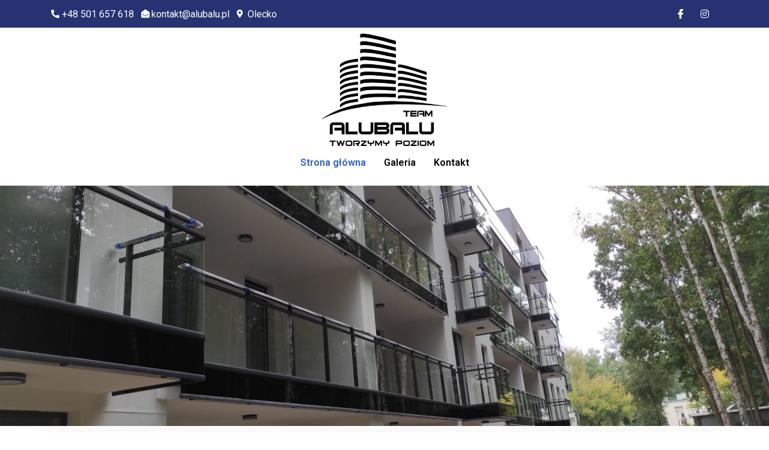

--- FILE ---
content_type: text/html; charset=UTF-8
request_url: https://alubalu.pl/
body_size: 117597
content:
<!DOCTYPE html>
<html lang="pl-PL">

<head>
	
	<meta charset="UTF-8">
	<meta name="viewport" content="width=device-width, initial-scale=1, minimum-scale=1">
	<link rel="profile" href="http://gmpg.org/xfn/11">
		<title>ALUBALU</title>
<meta name='robots' content='max-image-preview:large' />
<link rel='dns-prefetch' href='//s.w.org' />
<link rel="alternate" type="application/rss+xml" title="ALUBALU &raquo; Kanał z wpisami" href="https://alubalu.pl/feed/" />
<link rel="alternate" type="application/rss+xml" title="ALUBALU &raquo; Kanał z komentarzami" href="https://alubalu.pl/comments/feed/" />
<script type="text/javascript">
window._wpemojiSettings = {"baseUrl":"https:\/\/s.w.org\/images\/core\/emoji\/13.1.0\/72x72\/","ext":".png","svgUrl":"https:\/\/s.w.org\/images\/core\/emoji\/13.1.0\/svg\/","svgExt":".svg","source":{"concatemoji":"https:\/\/alubalu.pl\/wp-includes\/js\/wp-emoji-release.min.js?ver=5.9.3"}};
/*! This file is auto-generated */
!function(e,a,t){var n,r,o,i=a.createElement("canvas"),p=i.getContext&&i.getContext("2d");function s(e,t){var a=String.fromCharCode;p.clearRect(0,0,i.width,i.height),p.fillText(a.apply(this,e),0,0);e=i.toDataURL();return p.clearRect(0,0,i.width,i.height),p.fillText(a.apply(this,t),0,0),e===i.toDataURL()}function c(e){var t=a.createElement("script");t.src=e,t.defer=t.type="text/javascript",a.getElementsByTagName("head")[0].appendChild(t)}for(o=Array("flag","emoji"),t.supports={everything:!0,everythingExceptFlag:!0},r=0;r<o.length;r++)t.supports[o[r]]=function(e){if(!p||!p.fillText)return!1;switch(p.textBaseline="top",p.font="600 32px Arial",e){case"flag":return s([127987,65039,8205,9895,65039],[127987,65039,8203,9895,65039])?!1:!s([55356,56826,55356,56819],[55356,56826,8203,55356,56819])&&!s([55356,57332,56128,56423,56128,56418,56128,56421,56128,56430,56128,56423,56128,56447],[55356,57332,8203,56128,56423,8203,56128,56418,8203,56128,56421,8203,56128,56430,8203,56128,56423,8203,56128,56447]);case"emoji":return!s([10084,65039,8205,55357,56613],[10084,65039,8203,55357,56613])}return!1}(o[r]),t.supports.everything=t.supports.everything&&t.supports[o[r]],"flag"!==o[r]&&(t.supports.everythingExceptFlag=t.supports.everythingExceptFlag&&t.supports[o[r]]);t.supports.everythingExceptFlag=t.supports.everythingExceptFlag&&!t.supports.flag,t.DOMReady=!1,t.readyCallback=function(){t.DOMReady=!0},t.supports.everything||(n=function(){t.readyCallback()},a.addEventListener?(a.addEventListener("DOMContentLoaded",n,!1),e.addEventListener("load",n,!1)):(e.attachEvent("onload",n),a.attachEvent("onreadystatechange",function(){"complete"===a.readyState&&t.readyCallback()})),(n=t.source||{}).concatemoji?c(n.concatemoji):n.wpemoji&&n.twemoji&&(c(n.twemoji),c(n.wpemoji)))}(window,document,window._wpemojiSettings);
</script>
<style type="text/css">
img.wp-smiley,
img.emoji {
	display: inline !important;
	border: none !important;
	box-shadow: none !important;
	height: 1em !important;
	width: 1em !important;
	margin: 0 0.07em !important;
	vertical-align: -0.1em !important;
	background: none !important;
	padding: 0 !important;
}
</style>
	<link rel='stylesheet' id='wp-block-library-css'  href='https://alubalu.pl/wp-includes/css/dist/block-library/style.min.css?ver=5.9.3' type='text/css' media='all' />
<style id='global-styles-inline-css' type='text/css'>
body{--wp--preset--color--black: #000000;--wp--preset--color--cyan-bluish-gray: #abb8c3;--wp--preset--color--white: #ffffff;--wp--preset--color--pale-pink: #f78da7;--wp--preset--color--vivid-red: #cf2e2e;--wp--preset--color--luminous-vivid-orange: #ff6900;--wp--preset--color--luminous-vivid-amber: #fcb900;--wp--preset--color--light-green-cyan: #7bdcb5;--wp--preset--color--vivid-green-cyan: #00d084;--wp--preset--color--pale-cyan-blue: #8ed1fc;--wp--preset--color--vivid-cyan-blue: #0693e3;--wp--preset--color--vivid-purple: #9b51e0;--wp--preset--color--neve-link-color: var(--nv-primary-accent);--wp--preset--color--neve-link-hover-color: var(--nv-secondary-accent);--wp--preset--color--nv-site-bg: var(--nv-site-bg);--wp--preset--color--nv-light-bg: var(--nv-light-bg);--wp--preset--color--nv-dark-bg: var(--nv-dark-bg);--wp--preset--color--neve-text-color: var(--nv-text-color);--wp--preset--color--nv-text-dark-bg: var(--nv-text-dark-bg);--wp--preset--color--nv-c-1: var(--nv-c-1);--wp--preset--color--nv-c-2: var(--nv-c-2);--wp--preset--gradient--vivid-cyan-blue-to-vivid-purple: linear-gradient(135deg,rgba(6,147,227,1) 0%,rgb(155,81,224) 100%);--wp--preset--gradient--light-green-cyan-to-vivid-green-cyan: linear-gradient(135deg,rgb(122,220,180) 0%,rgb(0,208,130) 100%);--wp--preset--gradient--luminous-vivid-amber-to-luminous-vivid-orange: linear-gradient(135deg,rgba(252,185,0,1) 0%,rgba(255,105,0,1) 100%);--wp--preset--gradient--luminous-vivid-orange-to-vivid-red: linear-gradient(135deg,rgba(255,105,0,1) 0%,rgb(207,46,46) 100%);--wp--preset--gradient--very-light-gray-to-cyan-bluish-gray: linear-gradient(135deg,rgb(238,238,238) 0%,rgb(169,184,195) 100%);--wp--preset--gradient--cool-to-warm-spectrum: linear-gradient(135deg,rgb(74,234,220) 0%,rgb(151,120,209) 20%,rgb(207,42,186) 40%,rgb(238,44,130) 60%,rgb(251,105,98) 80%,rgb(254,248,76) 100%);--wp--preset--gradient--blush-light-purple: linear-gradient(135deg,rgb(255,206,236) 0%,rgb(152,150,240) 100%);--wp--preset--gradient--blush-bordeaux: linear-gradient(135deg,rgb(254,205,165) 0%,rgb(254,45,45) 50%,rgb(107,0,62) 100%);--wp--preset--gradient--luminous-dusk: linear-gradient(135deg,rgb(255,203,112) 0%,rgb(199,81,192) 50%,rgb(65,88,208) 100%);--wp--preset--gradient--pale-ocean: linear-gradient(135deg,rgb(255,245,203) 0%,rgb(182,227,212) 50%,rgb(51,167,181) 100%);--wp--preset--gradient--electric-grass: linear-gradient(135deg,rgb(202,248,128) 0%,rgb(113,206,126) 100%);--wp--preset--gradient--midnight: linear-gradient(135deg,rgb(2,3,129) 0%,rgb(40,116,252) 100%);--wp--preset--duotone--dark-grayscale: url('#wp-duotone-dark-grayscale');--wp--preset--duotone--grayscale: url('#wp-duotone-grayscale');--wp--preset--duotone--purple-yellow: url('#wp-duotone-purple-yellow');--wp--preset--duotone--blue-red: url('#wp-duotone-blue-red');--wp--preset--duotone--midnight: url('#wp-duotone-midnight');--wp--preset--duotone--magenta-yellow: url('#wp-duotone-magenta-yellow');--wp--preset--duotone--purple-green: url('#wp-duotone-purple-green');--wp--preset--duotone--blue-orange: url('#wp-duotone-blue-orange');--wp--preset--font-size--small: 13px;--wp--preset--font-size--medium: 20px;--wp--preset--font-size--large: 36px;--wp--preset--font-size--x-large: 42px;}.has-black-color{color: var(--wp--preset--color--black) !important;}.has-cyan-bluish-gray-color{color: var(--wp--preset--color--cyan-bluish-gray) !important;}.has-white-color{color: var(--wp--preset--color--white) !important;}.has-pale-pink-color{color: var(--wp--preset--color--pale-pink) !important;}.has-vivid-red-color{color: var(--wp--preset--color--vivid-red) !important;}.has-luminous-vivid-orange-color{color: var(--wp--preset--color--luminous-vivid-orange) !important;}.has-luminous-vivid-amber-color{color: var(--wp--preset--color--luminous-vivid-amber) !important;}.has-light-green-cyan-color{color: var(--wp--preset--color--light-green-cyan) !important;}.has-vivid-green-cyan-color{color: var(--wp--preset--color--vivid-green-cyan) !important;}.has-pale-cyan-blue-color{color: var(--wp--preset--color--pale-cyan-blue) !important;}.has-vivid-cyan-blue-color{color: var(--wp--preset--color--vivid-cyan-blue) !important;}.has-vivid-purple-color{color: var(--wp--preset--color--vivid-purple) !important;}.has-black-background-color{background-color: var(--wp--preset--color--black) !important;}.has-cyan-bluish-gray-background-color{background-color: var(--wp--preset--color--cyan-bluish-gray) !important;}.has-white-background-color{background-color: var(--wp--preset--color--white) !important;}.has-pale-pink-background-color{background-color: var(--wp--preset--color--pale-pink) !important;}.has-vivid-red-background-color{background-color: var(--wp--preset--color--vivid-red) !important;}.has-luminous-vivid-orange-background-color{background-color: var(--wp--preset--color--luminous-vivid-orange) !important;}.has-luminous-vivid-amber-background-color{background-color: var(--wp--preset--color--luminous-vivid-amber) !important;}.has-light-green-cyan-background-color{background-color: var(--wp--preset--color--light-green-cyan) !important;}.has-vivid-green-cyan-background-color{background-color: var(--wp--preset--color--vivid-green-cyan) !important;}.has-pale-cyan-blue-background-color{background-color: var(--wp--preset--color--pale-cyan-blue) !important;}.has-vivid-cyan-blue-background-color{background-color: var(--wp--preset--color--vivid-cyan-blue) !important;}.has-vivid-purple-background-color{background-color: var(--wp--preset--color--vivid-purple) !important;}.has-black-border-color{border-color: var(--wp--preset--color--black) !important;}.has-cyan-bluish-gray-border-color{border-color: var(--wp--preset--color--cyan-bluish-gray) !important;}.has-white-border-color{border-color: var(--wp--preset--color--white) !important;}.has-pale-pink-border-color{border-color: var(--wp--preset--color--pale-pink) !important;}.has-vivid-red-border-color{border-color: var(--wp--preset--color--vivid-red) !important;}.has-luminous-vivid-orange-border-color{border-color: var(--wp--preset--color--luminous-vivid-orange) !important;}.has-luminous-vivid-amber-border-color{border-color: var(--wp--preset--color--luminous-vivid-amber) !important;}.has-light-green-cyan-border-color{border-color: var(--wp--preset--color--light-green-cyan) !important;}.has-vivid-green-cyan-border-color{border-color: var(--wp--preset--color--vivid-green-cyan) !important;}.has-pale-cyan-blue-border-color{border-color: var(--wp--preset--color--pale-cyan-blue) !important;}.has-vivid-cyan-blue-border-color{border-color: var(--wp--preset--color--vivid-cyan-blue) !important;}.has-vivid-purple-border-color{border-color: var(--wp--preset--color--vivid-purple) !important;}.has-vivid-cyan-blue-to-vivid-purple-gradient-background{background: var(--wp--preset--gradient--vivid-cyan-blue-to-vivid-purple) !important;}.has-light-green-cyan-to-vivid-green-cyan-gradient-background{background: var(--wp--preset--gradient--light-green-cyan-to-vivid-green-cyan) !important;}.has-luminous-vivid-amber-to-luminous-vivid-orange-gradient-background{background: var(--wp--preset--gradient--luminous-vivid-amber-to-luminous-vivid-orange) !important;}.has-luminous-vivid-orange-to-vivid-red-gradient-background{background: var(--wp--preset--gradient--luminous-vivid-orange-to-vivid-red) !important;}.has-very-light-gray-to-cyan-bluish-gray-gradient-background{background: var(--wp--preset--gradient--very-light-gray-to-cyan-bluish-gray) !important;}.has-cool-to-warm-spectrum-gradient-background{background: var(--wp--preset--gradient--cool-to-warm-spectrum) !important;}.has-blush-light-purple-gradient-background{background: var(--wp--preset--gradient--blush-light-purple) !important;}.has-blush-bordeaux-gradient-background{background: var(--wp--preset--gradient--blush-bordeaux) !important;}.has-luminous-dusk-gradient-background{background: var(--wp--preset--gradient--luminous-dusk) !important;}.has-pale-ocean-gradient-background{background: var(--wp--preset--gradient--pale-ocean) !important;}.has-electric-grass-gradient-background{background: var(--wp--preset--gradient--electric-grass) !important;}.has-midnight-gradient-background{background: var(--wp--preset--gradient--midnight) !important;}.has-small-font-size{font-size: var(--wp--preset--font-size--small) !important;}.has-medium-font-size{font-size: var(--wp--preset--font-size--medium) !important;}.has-large-font-size{font-size: var(--wp--preset--font-size--large) !important;}.has-x-large-font-size{font-size: var(--wp--preset--font-size--x-large) !important;}
</style>
<link rel='stylesheet' id='simply-gallery-block-frontend-css'  href='https://alubalu.pl/wp-content/plugins/simply-gallery-block/blocks/pgc_sgb.min.style.css?ver=2.3.6' type='text/css' media='all' />
<link rel='stylesheet' id='pgc-simply-gallery-plugin-lightbox-style-css'  href='https://alubalu.pl/wp-content/plugins/simply-gallery-block/plugins/pgc_sgb_lightbox.min.style.css?ver=2.3.6' type='text/css' media='all' />
<link rel='stylesheet' id='hfe-style-css'  href='https://alubalu.pl/wp-content/plugins/header-footer-elementor/assets/css/header-footer-elementor.css?ver=1.6.9' type='text/css' media='all' />
<link rel='stylesheet' id='elementor-icons-css'  href='https://alubalu.pl/wp-content/plugins/elementor/assets/lib/eicons/css/elementor-icons.min.css?ver=5.15.0' type='text/css' media='all' />
<link rel='stylesheet' id='elementor-frontend-css'  href='https://alubalu.pl/wp-content/plugins/elementor/assets/css/frontend-lite.min.css?ver=3.6.0' type='text/css' media='all' />
<style id='elementor-frontend-inline-css' type='text/css'>
@-webkit-keyframes ha_fadeIn{0%{opacity:0}to{opacity:1}}@keyframes ha_fadeIn{0%{opacity:0}to{opacity:1}}@-webkit-keyframes ha_zoomIn{0%{opacity:0;-webkit-transform:scale3d(.3,.3,.3);transform:scale3d(.3,.3,.3)}50%{opacity:1}}@keyframes ha_zoomIn{0%{opacity:0;-webkit-transform:scale3d(.3,.3,.3);transform:scale3d(.3,.3,.3)}50%{opacity:1}}@-webkit-keyframes ha_rollIn{0%{opacity:0;-webkit-transform:translate3d(-100%,0,0) rotate3d(0,0,1,-120deg);transform:translate3d(-100%,0,0) rotate3d(0,0,1,-120deg)}to{opacity:1}}@keyframes ha_rollIn{0%{opacity:0;-webkit-transform:translate3d(-100%,0,0) rotate3d(0,0,1,-120deg);transform:translate3d(-100%,0,0) rotate3d(0,0,1,-120deg)}to{opacity:1}}@-webkit-keyframes ha_bounce{0%,20%,53%,to{-webkit-animation-timing-function:cubic-bezier(.215,.61,.355,1);animation-timing-function:cubic-bezier(.215,.61,.355,1)}40%,43%{-webkit-transform:translate3d(0,-30px,0) scaleY(1.1);transform:translate3d(0,-30px,0) scaleY(1.1);-webkit-animation-timing-function:cubic-bezier(.755,.05,.855,.06);animation-timing-function:cubic-bezier(.755,.05,.855,.06)}70%{-webkit-transform:translate3d(0,-15px,0) scaleY(1.05);transform:translate3d(0,-15px,0) scaleY(1.05);-webkit-animation-timing-function:cubic-bezier(.755,.05,.855,.06);animation-timing-function:cubic-bezier(.755,.05,.855,.06)}80%{-webkit-transition-timing-function:cubic-bezier(.215,.61,.355,1);transition-timing-function:cubic-bezier(.215,.61,.355,1);-webkit-transform:translate3d(0,0,0) scaleY(.95);transform:translate3d(0,0,0) scaleY(.95)}90%{-webkit-transform:translate3d(0,-4px,0) scaleY(1.02);transform:translate3d(0,-4px,0) scaleY(1.02)}}@keyframes ha_bounce{0%,20%,53%,to{-webkit-animation-timing-function:cubic-bezier(.215,.61,.355,1);animation-timing-function:cubic-bezier(.215,.61,.355,1)}40%,43%{-webkit-transform:translate3d(0,-30px,0) scaleY(1.1);transform:translate3d(0,-30px,0) scaleY(1.1);-webkit-animation-timing-function:cubic-bezier(.755,.05,.855,.06);animation-timing-function:cubic-bezier(.755,.05,.855,.06)}70%{-webkit-transform:translate3d(0,-15px,0) scaleY(1.05);transform:translate3d(0,-15px,0) scaleY(1.05);-webkit-animation-timing-function:cubic-bezier(.755,.05,.855,.06);animation-timing-function:cubic-bezier(.755,.05,.855,.06)}80%{-webkit-transition-timing-function:cubic-bezier(.215,.61,.355,1);transition-timing-function:cubic-bezier(.215,.61,.355,1);-webkit-transform:translate3d(0,0,0) scaleY(.95);transform:translate3d(0,0,0) scaleY(.95)}90%{-webkit-transform:translate3d(0,-4px,0) scaleY(1.02);transform:translate3d(0,-4px,0) scaleY(1.02)}}@-webkit-keyframes ha_bounceIn{0%,20%,40%,60%,80%,to{-webkit-animation-timing-function:cubic-bezier(.215,.61,.355,1);animation-timing-function:cubic-bezier(.215,.61,.355,1)}0%{opacity:0;-webkit-transform:scale3d(.3,.3,.3);transform:scale3d(.3,.3,.3)}20%{-webkit-transform:scale3d(1.1,1.1,1.1);transform:scale3d(1.1,1.1,1.1)}40%{-webkit-transform:scale3d(.9,.9,.9);transform:scale3d(.9,.9,.9)}60%{opacity:1;-webkit-transform:scale3d(1.03,1.03,1.03);transform:scale3d(1.03,1.03,1.03)}80%{-webkit-transform:scale3d(.97,.97,.97);transform:scale3d(.97,.97,.97)}to{opacity:1}}@keyframes ha_bounceIn{0%,20%,40%,60%,80%,to{-webkit-animation-timing-function:cubic-bezier(.215,.61,.355,1);animation-timing-function:cubic-bezier(.215,.61,.355,1)}0%{opacity:0;-webkit-transform:scale3d(.3,.3,.3);transform:scale3d(.3,.3,.3)}20%{-webkit-transform:scale3d(1.1,1.1,1.1);transform:scale3d(1.1,1.1,1.1)}40%{-webkit-transform:scale3d(.9,.9,.9);transform:scale3d(.9,.9,.9)}60%{opacity:1;-webkit-transform:scale3d(1.03,1.03,1.03);transform:scale3d(1.03,1.03,1.03)}80%{-webkit-transform:scale3d(.97,.97,.97);transform:scale3d(.97,.97,.97)}to{opacity:1}}@-webkit-keyframes ha_flipInX{0%{opacity:0;-webkit-transform:perspective(400px) rotate3d(1,0,0,90deg);transform:perspective(400px) rotate3d(1,0,0,90deg);-webkit-animation-timing-function:ease-in;animation-timing-function:ease-in}40%{-webkit-transform:perspective(400px) rotate3d(1,0,0,-20deg);transform:perspective(400px) rotate3d(1,0,0,-20deg);-webkit-animation-timing-function:ease-in;animation-timing-function:ease-in}60%{opacity:1;-webkit-transform:perspective(400px) rotate3d(1,0,0,10deg);transform:perspective(400px) rotate3d(1,0,0,10deg)}80%{-webkit-transform:perspective(400px) rotate3d(1,0,0,-5deg);transform:perspective(400px) rotate3d(1,0,0,-5deg)}}@keyframes ha_flipInX{0%{opacity:0;-webkit-transform:perspective(400px) rotate3d(1,0,0,90deg);transform:perspective(400px) rotate3d(1,0,0,90deg);-webkit-animation-timing-function:ease-in;animation-timing-function:ease-in}40%{-webkit-transform:perspective(400px) rotate3d(1,0,0,-20deg);transform:perspective(400px) rotate3d(1,0,0,-20deg);-webkit-animation-timing-function:ease-in;animation-timing-function:ease-in}60%{opacity:1;-webkit-transform:perspective(400px) rotate3d(1,0,0,10deg);transform:perspective(400px) rotate3d(1,0,0,10deg)}80%{-webkit-transform:perspective(400px) rotate3d(1,0,0,-5deg);transform:perspective(400px) rotate3d(1,0,0,-5deg)}}@-webkit-keyframes ha_flipInY{0%{opacity:0;-webkit-transform:perspective(400px) rotate3d(0,1,0,90deg);transform:perspective(400px) rotate3d(0,1,0,90deg);-webkit-animation-timing-function:ease-in;animation-timing-function:ease-in}40%{-webkit-transform:perspective(400px) rotate3d(0,1,0,-20deg);transform:perspective(400px) rotate3d(0,1,0,-20deg);-webkit-animation-timing-function:ease-in;animation-timing-function:ease-in}60%{opacity:1;-webkit-transform:perspective(400px) rotate3d(0,1,0,10deg);transform:perspective(400px) rotate3d(0,1,0,10deg)}80%{-webkit-transform:perspective(400px) rotate3d(0,1,0,-5deg);transform:perspective(400px) rotate3d(0,1,0,-5deg)}}@keyframes ha_flipInY{0%{opacity:0;-webkit-transform:perspective(400px) rotate3d(0,1,0,90deg);transform:perspective(400px) rotate3d(0,1,0,90deg);-webkit-animation-timing-function:ease-in;animation-timing-function:ease-in}40%{-webkit-transform:perspective(400px) rotate3d(0,1,0,-20deg);transform:perspective(400px) rotate3d(0,1,0,-20deg);-webkit-animation-timing-function:ease-in;animation-timing-function:ease-in}60%{opacity:1;-webkit-transform:perspective(400px) rotate3d(0,1,0,10deg);transform:perspective(400px) rotate3d(0,1,0,10deg)}80%{-webkit-transform:perspective(400px) rotate3d(0,1,0,-5deg);transform:perspective(400px) rotate3d(0,1,0,-5deg)}}@-webkit-keyframes ha_swing{20%{-webkit-transform:rotate3d(0,0,1,15deg);transform:rotate3d(0,0,1,15deg)}40%{-webkit-transform:rotate3d(0,0,1,-10deg);transform:rotate3d(0,0,1,-10deg)}60%{-webkit-transform:rotate3d(0,0,1,5deg);transform:rotate3d(0,0,1,5deg)}80%{-webkit-transform:rotate3d(0,0,1,-5deg);transform:rotate3d(0,0,1,-5deg)}}@keyframes ha_swing{20%{-webkit-transform:rotate3d(0,0,1,15deg);transform:rotate3d(0,0,1,15deg)}40%{-webkit-transform:rotate3d(0,0,1,-10deg);transform:rotate3d(0,0,1,-10deg)}60%{-webkit-transform:rotate3d(0,0,1,5deg);transform:rotate3d(0,0,1,5deg)}80%{-webkit-transform:rotate3d(0,0,1,-5deg);transform:rotate3d(0,0,1,-5deg)}}@-webkit-keyframes ha_slideInDown{0%{visibility:visible;-webkit-transform:translate3d(0,-100%,0);transform:translate3d(0,-100%,0)}}@keyframes ha_slideInDown{0%{visibility:visible;-webkit-transform:translate3d(0,-100%,0);transform:translate3d(0,-100%,0)}}@-webkit-keyframes ha_slideInUp{0%{visibility:visible;-webkit-transform:translate3d(0,100%,0);transform:translate3d(0,100%,0)}}@keyframes ha_slideInUp{0%{visibility:visible;-webkit-transform:translate3d(0,100%,0);transform:translate3d(0,100%,0)}}@-webkit-keyframes ha_slideInLeft{0%{visibility:visible;-webkit-transform:translate3d(-100%,0,0);transform:translate3d(-100%,0,0)}}@keyframes ha_slideInLeft{0%{visibility:visible;-webkit-transform:translate3d(-100%,0,0);transform:translate3d(-100%,0,0)}}@-webkit-keyframes ha_slideInRight{0%{visibility:visible;-webkit-transform:translate3d(100%,0,0);transform:translate3d(100%,0,0)}}@keyframes ha_slideInRight{0%{visibility:visible;-webkit-transform:translate3d(100%,0,0);transform:translate3d(100%,0,0)}}.ha_fadeIn{-webkit-animation-name:ha_fadeIn;animation-name:ha_fadeIn}.ha_zoomIn{-webkit-animation-name:ha_zoomIn;animation-name:ha_zoomIn}.ha_rollIn{-webkit-animation-name:ha_rollIn;animation-name:ha_rollIn}.ha_bounce{-webkit-transform-origin:center bottom;-ms-transform-origin:center bottom;transform-origin:center bottom;-webkit-animation-name:ha_bounce;animation-name:ha_bounce}.ha_bounceIn{-webkit-animation-name:ha_bounceIn;animation-name:ha_bounceIn;-webkit-animation-duration:.75s;-webkit-animation-duration:calc(var(--animate-duration)*.75);animation-duration:.75s;animation-duration:calc(var(--animate-duration)*.75)}.ha_flipInX,.ha_flipInY{-webkit-animation-name:ha_flipInX;animation-name:ha_flipInX;-webkit-backface-visibility:visible!important;backface-visibility:visible!important}.ha_flipInY{-webkit-animation-name:ha_flipInY;animation-name:ha_flipInY}.ha_swing{-webkit-transform-origin:top center;-ms-transform-origin:top center;transform-origin:top center;-webkit-animation-name:ha_swing;animation-name:ha_swing}.ha_slideInDown{-webkit-animation-name:ha_slideInDown;animation-name:ha_slideInDown}.ha_slideInUp{-webkit-animation-name:ha_slideInUp;animation-name:ha_slideInUp}.ha_slideInLeft{-webkit-animation-name:ha_slideInLeft;animation-name:ha_slideInLeft}.ha_slideInRight{-webkit-animation-name:ha_slideInRight;animation-name:ha_slideInRight}.ha-css-transform-yes{-webkit-transition-duration:var(--ha-tfx-transition-duration, .2s);transition-duration:var(--ha-tfx-transition-duration, .2s);-webkit-transition-property:-webkit-transform;transition-property:transform;transition-property:transform,-webkit-transform;-webkit-transform:translate(var(--ha-tfx-translate-x, 0),var(--ha-tfx-translate-y, 0)) scale(var(--ha-tfx-scale-x, 1),var(--ha-tfx-scale-y, 1)) skew(var(--ha-tfx-skew-x, 0),var(--ha-tfx-skew-y, 0)) rotateX(var(--ha-tfx-rotate-x, 0)) rotateY(var(--ha-tfx-rotate-y, 0)) rotateZ(var(--ha-tfx-rotate-z, 0));transform:translate(var(--ha-tfx-translate-x, 0),var(--ha-tfx-translate-y, 0)) scale(var(--ha-tfx-scale-x, 1),var(--ha-tfx-scale-y, 1)) skew(var(--ha-tfx-skew-x, 0),var(--ha-tfx-skew-y, 0)) rotateX(var(--ha-tfx-rotate-x, 0)) rotateY(var(--ha-tfx-rotate-y, 0)) rotateZ(var(--ha-tfx-rotate-z, 0))}.ha-css-transform-yes:hover{-webkit-transform:translate(var(--ha-tfx-translate-x-hover, var(--ha-tfx-translate-x, 0)),var(--ha-tfx-translate-y-hover, var(--ha-tfx-translate-y, 0))) scale(var(--ha-tfx-scale-x-hover, var(--ha-tfx-scale-x, 1)),var(--ha-tfx-scale-y-hover, var(--ha-tfx-scale-y, 1))) skew(var(--ha-tfx-skew-x-hover, var(--ha-tfx-skew-x, 0)),var(--ha-tfx-skew-y-hover, var(--ha-tfx-skew-y, 0))) rotateX(var(--ha-tfx-rotate-x-hover, var(--ha-tfx-rotate-x, 0))) rotateY(var(--ha-tfx-rotate-y-hover, var(--ha-tfx-rotate-y, 0))) rotateZ(var(--ha-tfx-rotate-z-hover, var(--ha-tfx-rotate-z, 0)));transform:translate(var(--ha-tfx-translate-x-hover, var(--ha-tfx-translate-x, 0)),var(--ha-tfx-translate-y-hover, var(--ha-tfx-translate-y, 0))) scale(var(--ha-tfx-scale-x-hover, var(--ha-tfx-scale-x, 1)),var(--ha-tfx-scale-y-hover, var(--ha-tfx-scale-y, 1))) skew(var(--ha-tfx-skew-x-hover, var(--ha-tfx-skew-x, 0)),var(--ha-tfx-skew-y-hover, var(--ha-tfx-skew-y, 0))) rotateX(var(--ha-tfx-rotate-x-hover, var(--ha-tfx-rotate-x, 0))) rotateY(var(--ha-tfx-rotate-y-hover, var(--ha-tfx-rotate-y, 0))) rotateZ(var(--ha-tfx-rotate-z-hover, var(--ha-tfx-rotate-z, 0)))}.happy-addon>.elementor-widget-container{word-wrap:break-word;overflow-wrap:break-word}.happy-addon>.elementor-widget-container,.happy-addon>.elementor-widget-container *{-webkit-box-sizing:border-box;box-sizing:border-box}.happy-addon p:empty{display:none}.happy-addon .elementor-inline-editing{min-height:auto!important}.happy-addon-pro img{max-width:100%;height:auto;-o-object-fit:cover;object-fit:cover}.ha-screen-reader-text{position:absolute;overflow:hidden;clip:rect(1px,1px,1px,1px);margin:-1px;padding:0;width:1px;height:1px;border:0;word-wrap:normal!important;-webkit-clip-path:inset(50%);clip-path:inset(50%)}.ha-has-bg-overlay>.elementor-widget-container{position:relative;z-index:1}.ha-has-bg-overlay>.elementor-widget-container:before{position:absolute;top:0;left:0;z-index:-1;width:100%;height:100%;content:""}.ha-popup--is-enabled .ha-js-popup,.ha-popup--is-enabled .ha-js-popup img{cursor:-webkit-zoom-in!important;cursor:zoom-in!important}.mfp-wrap .mfp-arrow,.mfp-wrap .mfp-close{background-color:transparent}.mfp-wrap .mfp-arrow:focus,.mfp-wrap .mfp-close:focus{outline-width:thin}.ha-advanced-tooltip-enable{position:relative;cursor:pointer;--ha-tooltip-arrow-color:black;--ha-tooltip-arrow-distance:0}.ha-advanced-tooltip-enable .ha-advanced-tooltip-content{position:absolute;z-index:999;display:none;padding:5px 0;width:120px;height:auto;border-radius:6px;background-color:#000;color:#fff;text-align:center;opacity:0}.ha-advanced-tooltip-enable .ha-advanced-tooltip-content::after{position:absolute;border-width:5px;border-style:solid;content:""}.ha-advanced-tooltip-enable .ha-advanced-tooltip-content.no-arrow::after{visibility:hidden}.ha-advanced-tooltip-enable .ha-advanced-tooltip-content.show{display:inline-block;opacity:1}.ha-advanced-tooltip-enable.ha-advanced-tooltip-top .ha-advanced-tooltip-content,body[data-elementor-device-mode=tablet] .ha-advanced-tooltip-enable.ha-advanced-tooltip-tablet-top .ha-advanced-tooltip-content{top:unset;right:0;bottom:calc(101% + var(--ha-tooltip-arrow-distance));left:0;margin:0 auto}.ha-advanced-tooltip-enable.ha-advanced-tooltip-top .ha-advanced-tooltip-content::after,body[data-elementor-device-mode=tablet] .ha-advanced-tooltip-enable.ha-advanced-tooltip-tablet-top .ha-advanced-tooltip-content::after{top:100%;right:unset;bottom:unset;left:50%;border-color:var(--ha-tooltip-arrow-color) transparent transparent transparent;-webkit-transform:translateX(-50%);-ms-transform:translateX(-50%);transform:translateX(-50%)}.ha-advanced-tooltip-enable.ha-advanced-tooltip-bottom .ha-advanced-tooltip-content,body[data-elementor-device-mode=tablet] .ha-advanced-tooltip-enable.ha-advanced-tooltip-tablet-bottom .ha-advanced-tooltip-content{top:calc(101% + var(--ha-tooltip-arrow-distance));right:0;bottom:unset;left:0;margin:0 auto}.ha-advanced-tooltip-enable.ha-advanced-tooltip-bottom .ha-advanced-tooltip-content::after,body[data-elementor-device-mode=tablet] .ha-advanced-tooltip-enable.ha-advanced-tooltip-tablet-bottom .ha-advanced-tooltip-content::after{top:unset;right:unset;bottom:100%;left:50%;border-color:transparent transparent var(--ha-tooltip-arrow-color) transparent;-webkit-transform:translateX(-50%);-ms-transform:translateX(-50%);transform:translateX(-50%)}.ha-advanced-tooltip-enable.ha-advanced-tooltip-left .ha-advanced-tooltip-content,body[data-elementor-device-mode=tablet] .ha-advanced-tooltip-enable.ha-advanced-tooltip-tablet-left .ha-advanced-tooltip-content{top:50%;right:calc(101% + var(--ha-tooltip-arrow-distance));bottom:unset;left:unset;-webkit-transform:translateY(-50%);-ms-transform:translateY(-50%);transform:translateY(-50%)}.ha-advanced-tooltip-enable.ha-advanced-tooltip-left .ha-advanced-tooltip-content::after,body[data-elementor-device-mode=tablet] .ha-advanced-tooltip-enable.ha-advanced-tooltip-tablet-left .ha-advanced-tooltip-content::after{top:50%;right:unset;bottom:unset;left:100%;border-color:transparent transparent transparent var(--ha-tooltip-arrow-color);-webkit-transform:translateY(-50%);-ms-transform:translateY(-50%);transform:translateY(-50%)}.ha-advanced-tooltip-enable.ha-advanced-tooltip-right .ha-advanced-tooltip-content,body[data-elementor-device-mode=tablet] .ha-advanced-tooltip-enable.ha-advanced-tooltip-tablet-right .ha-advanced-tooltip-content{top:50%;right:unset;bottom:unset;left:calc(101% + var(--ha-tooltip-arrow-distance));-webkit-transform:translateY(-50%);-ms-transform:translateY(-50%);transform:translateY(-50%)}.ha-advanced-tooltip-enable.ha-advanced-tooltip-right .ha-advanced-tooltip-content::after,body[data-elementor-device-mode=tablet] .ha-advanced-tooltip-enable.ha-advanced-tooltip-tablet-right .ha-advanced-tooltip-content::after{top:50%;right:100%;bottom:unset;left:unset;border-color:transparent var(--ha-tooltip-arrow-color) transparent transparent;-webkit-transform:translateY(-50%);-ms-transform:translateY(-50%);transform:translateY(-50%)}body[data-elementor-device-mode=mobile] .ha-advanced-tooltip-enable.ha-advanced-tooltip-mobile-top .ha-advanced-tooltip-content{top:unset;right:0;bottom:calc(101% + var(--ha-tooltip-arrow-distance));left:0;margin:0 auto}body[data-elementor-device-mode=mobile] .ha-advanced-tooltip-enable.ha-advanced-tooltip-mobile-top .ha-advanced-tooltip-content::after{top:100%;right:unset;bottom:unset;left:50%;border-color:var(--ha-tooltip-arrow-color) transparent transparent transparent;-webkit-transform:translateX(-50%);-ms-transform:translateX(-50%);transform:translateX(-50%)}body[data-elementor-device-mode=mobile] .ha-advanced-tooltip-enable.ha-advanced-tooltip-mobile-bottom .ha-advanced-tooltip-content{top:calc(101% + var(--ha-tooltip-arrow-distance));right:0;bottom:unset;left:0;margin:0 auto}body[data-elementor-device-mode=mobile] .ha-advanced-tooltip-enable.ha-advanced-tooltip-mobile-bottom .ha-advanced-tooltip-content::after{top:unset;right:unset;bottom:100%;left:50%;border-color:transparent transparent var(--ha-tooltip-arrow-color) transparent;-webkit-transform:translateX(-50%);-ms-transform:translateX(-50%);transform:translateX(-50%)}body[data-elementor-device-mode=mobile] .ha-advanced-tooltip-enable.ha-advanced-tooltip-mobile-left .ha-advanced-tooltip-content{top:50%;right:calc(101% + var(--ha-tooltip-arrow-distance));bottom:unset;left:unset;-webkit-transform:translateY(-50%);-ms-transform:translateY(-50%);transform:translateY(-50%)}body[data-elementor-device-mode=mobile] .ha-advanced-tooltip-enable.ha-advanced-tooltip-mobile-left .ha-advanced-tooltip-content::after{top:50%;right:unset;bottom:unset;left:100%;border-color:transparent transparent transparent var(--ha-tooltip-arrow-color);-webkit-transform:translateY(-50%);-ms-transform:translateY(-50%);transform:translateY(-50%)}body[data-elementor-device-mode=mobile] .ha-advanced-tooltip-enable.ha-advanced-tooltip-mobile-right .ha-advanced-tooltip-content{top:50%;right:unset;bottom:unset;left:calc(101% + var(--ha-tooltip-arrow-distance));-webkit-transform:translateY(-50%);-ms-transform:translateY(-50%);transform:translateY(-50%)}body[data-elementor-device-mode=mobile] .ha-advanced-tooltip-enable.ha-advanced-tooltip-mobile-right .ha-advanced-tooltip-content::after{top:50%;right:100%;bottom:unset;left:unset;border-color:transparent var(--ha-tooltip-arrow-color) transparent transparent;-webkit-transform:translateY(-50%);-ms-transform:translateY(-50%);transform:translateY(-50%)}
</style>
<link rel='stylesheet' id='elementor-post-5-css'  href='https://alubalu.pl/wp-content/uploads/elementor/css/post-5.css?ver=1649416345' type='text/css' media='all' />
<link rel='stylesheet' id='font-awesome-5-all-css'  href='https://alubalu.pl/wp-content/plugins/elementor/assets/lib/font-awesome/css/all.min.css?ver=5.0.11' type='text/css' media='all' />
<link rel='stylesheet' id='font-awesome-4-shim-css'  href='https://alubalu.pl/wp-content/plugins/elementor/assets/lib/font-awesome/css/v4-shims.min.css?ver=5.0.11' type='text/css' media='all' />
<link rel='stylesheet' id='elementor-global-css'  href='https://alubalu.pl/wp-content/uploads/elementor/css/global.css?ver=1649416346' type='text/css' media='all' />
<link rel='stylesheet' id='elementor-post-8-css'  href='https://alubalu.pl/wp-content/uploads/elementor/css/post-8.css?ver=1664997425' type='text/css' media='all' />
<link rel='stylesheet' id='hfe-widgets-style-css'  href='https://alubalu.pl/wp-content/plugins/header-footer-elementor/inc/widgets-css/frontend.css?ver=1.6.9' type='text/css' media='all' />
<link rel='stylesheet' id='elementor-post-88-css'  href='https://alubalu.pl/wp-content/uploads/elementor/css/post-88.css?ver=1665006177' type='text/css' media='all' />
<link rel='stylesheet' id='happy-icons-css'  href='https://alubalu.pl/wp-content/plugins/happy-elementor-addons/assets/fonts/style.min.css?ver=3.4.4' type='text/css' media='all' />
<link rel='stylesheet' id='font-awesome-css'  href='https://alubalu.pl/wp-content/plugins/elementor/assets/lib/font-awesome/css/font-awesome.min.css?ver=4.7.0' type='text/css' media='all' />
<link rel='stylesheet' id='elementor-post-170-css'  href='https://alubalu.pl/wp-content/uploads/elementor/css/post-170.css?ver=1649416347' type='text/css' media='all' />
<link rel='stylesheet' id='neve-style-css'  href='https://alubalu.pl/wp-content/themes/neve/style-main-new.min.css?ver=3.1.6' type='text/css' media='all' />
<style id='neve-style-inline-css' type='text/css'>
.nv-meta-list li.meta:not(:last-child):after { content:"/" }
 :root{ --container: 748px;--postWidth:100%; --primaryBtnBg: var(--nv-primary-accent); --primaryBtnHoverBg: var(--nv-primary-accent); --primaryBtnColor: #ffffff; --secondaryBtnColor: var(--nv-primary-accent); --primaryBtnHoverColor: #ffffff; --secondaryBtnHoverColor: var(--nv-primary-accent);--primaryBtnBorderRadius:3px;--secondaryBtnBorderRadius:3px;--secondaryBtnBorderWidth:3px;--btnPadding:13px 15px;--primaryBtnPadding:13px 15px;--secondaryBtnPadding:10px 12px; --bodyFontFamily: Arial,Helvetica,sans-serif; --bodyFontSize: 15px; --bodyLineHeight: 1.6; --bodyLetterSpacing: 0px; --bodyFontWeight: 400; --h1FontSize: 36px; --h1FontWeight: 700; --h1LineHeight: 1.2; --h1LetterSpacing: 0px; --h1TextTransform: none; --h2FontSize: 28px; --h2FontWeight: 700; --h2LineHeight: 1.3; --h2LetterSpacing: 0px; --h2TextTransform: none; --h3FontSize: 24px; --h3FontWeight: 700; --h3LineHeight: 1.4; --h3LetterSpacing: 0px; --h3TextTransform: none; --h4FontSize: 20px; --h4FontWeight: 700; --h4LineHeight: 1.6; --h4LetterSpacing: 0px; --h4TextTransform: none; --h5FontSize: 16px; --h5FontWeight: 700; --h5LineHeight: 1.6; --h5LetterSpacing: 0px; --h5TextTransform: none; --h6FontSize: 14px; --h6FontWeight: 700; --h6LineHeight: 1.6; --h6LetterSpacing: 0px; --h6TextTransform: none;--formFieldBorderWidth:2px;--formFieldBorderRadius:3px; --formFieldBgColor: var(--nv-site-bg); --formFieldBorderColor: #dddddd; --formFieldColor: var(--nv-text-color);--formFieldPadding:10px 12px; } .single-post-container .alignfull > [class*="__inner-container"], .single-post-container .alignwide > [class*="__inner-container"]{ max-width:718px } .nv-meta-list{ --avatarSize: 20px; } .single .nv-meta-list{ --avatarSize: 20px; } .nv-post-cover{ --height: 250px;--padding:40px 15px;--justify: flex-start; --textAlign: left; --vAlign: center; } .nv-post-cover .nv-title-meta-wrap, .nv-page-title-wrap, .entry-header{ --textAlign: left; } .nv-is-boxed.nv-title-meta-wrap{ --padding:40px 15px; --bgColor: var(--nv-dark-bg); } .nv-overlay{ --opacity: 50; --blendMode: normal; } .nv-is-boxed.nv-comments-wrap{ --padding:20px; } .nv-is-boxed.comment-respond{ --padding:20px; } .global-styled{ --bgColor: var(--nv-site-bg); } .header-top{ --rowBColor: var(--nv-light-bg); --color: var(--nv-text-color); --bgColor: var(--nv-site-bg); } .header-main{ --rowBColor: var(--nv-light-bg); --color: var(--nv-text-color); --bgColor: var(--nv-site-bg); } .header-bottom{ --rowBColor: var(--nv-light-bg); --color: var(--nv-text-color); --bgColor: var(--nv-site-bg); } .header-menu-sidebar-bg{ --justify: flex-start; --textAlign: left;--flexG: 1; --color: var(--nv-text-color); --bgColor: var(--nv-site-bg); } .header-menu-sidebar{ width: 360px; } .builder-item--logo{ --maxWidth: 120px;--padding:10px 0;--margin:0; --textAlign: left;--justify: flex-start; } .builder-item--nav-icon,.header-menu-sidebar .close-sidebar-panel .navbar-toggle{ --borderRadius:0; } .builder-item--nav-icon{ --padding:10px 15px;--margin:0; } .builder-item--primary-menu{ --hoverColor: var(--nv-secondary-accent); --activeColor: var(--nv-primary-accent); --spacing: 20px; --height: 25px;--padding:0;--margin:0; --fontSize: 1em; --lineHeight: 1.6; --letterSpacing: 0px; --fontWeight: 500; --textTransform: none; --iconSize: 1em; } .hfg-is-group.has-primary-menu .inherit-ff{ --inheritedFW: 500; } .footer-top-inner .row{ grid-template-columns:1fr 1fr 1fr; --vAlign: flex-start; } .footer-top{ --rowBColor: var(--nv-light-bg); --color: var(--nv-text-color); --bgColor: var(--nv-site-bg); } .footer-main-inner .row{ grid-template-columns:1fr 1fr 1fr; --vAlign: flex-start; } .footer-main{ --rowBColor: var(--nv-light-bg); --color: var(--nv-text-color); --bgColor: var(--nv-site-bg); } .footer-bottom-inner .row{ grid-template-columns:1fr 1fr 1fr; --vAlign: flex-start; } .footer-bottom{ --rowBColor: var(--nv-light-bg); --color: var(--nv-text-dark-bg); --bgColor: var(--nv-dark-bg); } .builder-item--footer_copyright{ --padding:0;--margin:0; --fontSize: 1em; --lineHeight: 1.6; --letterSpacing: 0px; --fontWeight: 500; --textTransform: none; --iconSize: 1em; --textAlign: left;--justify: flex-start; } @media(min-width: 576px){ :root{ --container: 992px;--postWidth:50%;--btnPadding:13px 15px;--primaryBtnPadding:13px 15px;--secondaryBtnPadding:10px 12px; --bodyFontSize: 16px; --bodyLineHeight: 1.6; --bodyLetterSpacing: 0px; --h1FontSize: 38px; --h1LineHeight: 1.2; --h1LetterSpacing: 0px; --h2FontSize: 30px; --h2LineHeight: 1.2; --h2LetterSpacing: 0px; --h3FontSize: 26px; --h3LineHeight: 1.4; --h3LetterSpacing: 0px; --h4FontSize: 22px; --h4LineHeight: 1.5; --h4LetterSpacing: 0px; --h5FontSize: 18px; --h5LineHeight: 1.6; --h5LetterSpacing: 0px; --h6FontSize: 14px; --h6LineHeight: 1.6; --h6LetterSpacing: 0px; } .single-post-container .alignfull > [class*="__inner-container"], .single-post-container .alignwide > [class*="__inner-container"]{ max-width:962px } .nv-meta-list{ --avatarSize: 20px; } .single .nv-meta-list{ --avatarSize: 20px; } .nv-post-cover{ --height: 320px;--padding:60px 30px;--justify: flex-start; --textAlign: left; --vAlign: center; } .nv-post-cover .nv-title-meta-wrap, .nv-page-title-wrap, .entry-header{ --textAlign: left; } .nv-is-boxed.nv-title-meta-wrap{ --padding:60px 30px; } .nv-is-boxed.nv-comments-wrap{ --padding:30px; } .nv-is-boxed.comment-respond{ --padding:30px; } .header-menu-sidebar-bg{ --justify: flex-start; --textAlign: left;--flexG: 1; } .header-menu-sidebar{ width: 360px; } .builder-item--logo{ --maxWidth: 120px;--padding:10px 0;--margin:0; --textAlign: left;--justify: flex-start; } .builder-item--nav-icon{ --padding:10px 15px;--margin:0; } .builder-item--primary-menu{ --spacing: 20px; --height: 25px;--padding:0;--margin:0; --fontSize: 1em; --lineHeight: 1.6; --letterSpacing: 0px; --iconSize: 1em; } .builder-item--footer_copyright{ --padding:0;--margin:0; --fontSize: 1em; --lineHeight: 1.6; --letterSpacing: 0px; --iconSize: 1em; --textAlign: left;--justify: flex-start; } }@media(min-width: 960px){ :root{ --container: 1170px;--postWidth:33.333333333333%;--btnPadding:13px 15px;--primaryBtnPadding:13px 15px;--secondaryBtnPadding:10px 12px; --bodyFontSize: 16px; --bodyLineHeight: 1.7; --bodyLetterSpacing: 0px; --h1FontSize: 40px; --h1LineHeight: 1.1; --h1LetterSpacing: 0px; --h2FontSize: 32px; --h2LineHeight: 1.2; --h2LetterSpacing: 0px; --h3FontSize: 28px; --h3LineHeight: 1.4; --h3LetterSpacing: 0px; --h4FontSize: 24px; --h4LineHeight: 1.5; --h4LetterSpacing: 0px; --h5FontSize: 20px; --h5LineHeight: 1.6; --h5LetterSpacing: 0px; --h6FontSize: 16px; --h6LineHeight: 1.6; --h6LetterSpacing: 0px; } body:not(.single):not(.archive):not(.blog):not(.search):not(.error404) .neve-main > .container .col, body.post-type-archive-course .neve-main > .container .col, body.post-type-archive-llms_membership .neve-main > .container .col{ max-width: 100%; } body:not(.single):not(.archive):not(.blog):not(.search):not(.error404) .nv-sidebar-wrap, body.post-type-archive-course .nv-sidebar-wrap, body.post-type-archive-llms_membership .nv-sidebar-wrap{ max-width: 0%; } .neve-main > .archive-container .nv-index-posts.col{ max-width: 100%; } .neve-main > .archive-container .nv-sidebar-wrap{ max-width: 0%; } .neve-main > .single-post-container .nv-single-post-wrap.col{ max-width: 70%; } .single-post-container .alignfull > [class*="__inner-container"], .single-post-container .alignwide > [class*="__inner-container"]{ max-width:789px } .container-fluid.single-post-container .alignfull > [class*="__inner-container"], .container-fluid.single-post-container .alignwide > [class*="__inner-container"]{ max-width:calc(70% + 15px) } .neve-main > .single-post-container .nv-sidebar-wrap{ max-width: 30%; } .nv-meta-list{ --avatarSize: 20px; } .single .nv-meta-list{ --avatarSize: 20px; } .nv-post-cover{ --height: 400px;--padding:60px 40px;--justify: flex-start; --textAlign: left; --vAlign: center; } .nv-post-cover .nv-title-meta-wrap, .nv-page-title-wrap, .entry-header{ --textAlign: left; } .nv-is-boxed.nv-title-meta-wrap{ --padding:60px 40px; } .nv-is-boxed.nv-comments-wrap{ --padding:40px; } .nv-is-boxed.comment-respond{ --padding:40px; } .header-menu-sidebar-bg{ --justify: flex-start; --textAlign: left;--flexG: 1; } .header-menu-sidebar{ width: 360px; } .builder-item--logo{ --maxWidth: 120px;--padding:10px 0;--margin:0; --textAlign: left;--justify: flex-start; } .builder-item--nav-icon{ --padding:10px 15px;--margin:0; } .builder-item--primary-menu{ --spacing: 20px; --height: 25px;--padding:0;--margin:0; --fontSize: 1em; --lineHeight: 1.6; --letterSpacing: 0px; --iconSize: 1em; } .builder-item--footer_copyright{ --padding:0;--margin:0; --fontSize: 1em; --lineHeight: 1.6; --letterSpacing: 0px; --iconSize: 1em; --textAlign: left;--justify: flex-start; } }.nv-content-wrap .elementor a:not(.button):not(.wp-block-file__button){ text-decoration: none; }:root{--nv-primary-accent:#2f5aae;--nv-secondary-accent:#2f5aae;--nv-site-bg:#ffffff;--nv-light-bg:#f4f5f7;--nv-dark-bg:#121212;--nv-text-color:#272626;--nv-text-dark-bg:#ffffff;--nv-c-1:#9463ae;--nv-c-2:#be574b;--nv-fallback-ff:Arial, Helvetica, sans-serif;}
:root{--e-global-color-nvprimaryaccent:#2f5aae;--e-global-color-nvsecondaryaccent:#2f5aae;--e-global-color-nvsitebg:#ffffff;--e-global-color-nvlightbg:#f4f5f7;--e-global-color-nvdarkbg:#121212;--e-global-color-nvtextcolor:#272626;--e-global-color-nvtextdarkbg:#ffffff;--e-global-color-nvc1:#9463ae;--e-global-color-nvc2:#be574b;}
</style>
<link rel='stylesheet' id='elementor-icons-ekiticons-css'  href='https://alubalu.pl/wp-content/plugins/elementskit-lite/modules/elementskit-icon-pack/assets/css/ekiticons.css?ver=2.5.4' type='text/css' media='all' />
<link rel='stylesheet' id='ekit-widget-styles-css'  href='https://alubalu.pl/wp-content/plugins/elementskit-lite/widgets/init/assets/css/widget-styles.css?ver=2.5.4' type='text/css' media='all' />
<link rel='stylesheet' id='ekit-responsive-css'  href='https://alubalu.pl/wp-content/plugins/elementskit-lite/widgets/init/assets/css/responsive.css?ver=2.5.4' type='text/css' media='all' />
<link rel='stylesheet' id='happy-elementor-addons-8-css'  href='https://alubalu.pl/wp-content/uploads/happyaddons/css/ha-8.css?ver=3.4.4.1664996887' type='text/css' media='all' />
<link rel='stylesheet' id='google-fonts-1-css'  href='https://fonts.googleapis.com/css?family=Roboto%3A100%2C100italic%2C200%2C200italic%2C300%2C300italic%2C400%2C400italic%2C500%2C500italic%2C600%2C600italic%2C700%2C700italic%2C800%2C800italic%2C900%2C900italic%7CRoboto+Slab%3A100%2C100italic%2C200%2C200italic%2C300%2C300italic%2C400%2C400italic%2C500%2C500italic%2C600%2C600italic%2C700%2C700italic%2C800%2C800italic%2C900%2C900italic%7CPoppins%3A100%2C100italic%2C200%2C200italic%2C300%2C300italic%2C400%2C400italic%2C500%2C500italic%2C600%2C600italic%2C700%2C700italic%2C800%2C800italic%2C900%2C900italic&#038;display=auto&#038;subset=latin-ext&#038;ver=5.9.3' type='text/css' media='all' />
<link rel='stylesheet' id='elementor-icons-shared-0-css'  href='https://alubalu.pl/wp-content/plugins/elementor/assets/lib/font-awesome/css/fontawesome.min.css?ver=5.15.3' type='text/css' media='all' />
<link rel='stylesheet' id='elementor-icons-fa-solid-css'  href='https://alubalu.pl/wp-content/plugins/elementor/assets/lib/font-awesome/css/solid.min.css?ver=5.15.3' type='text/css' media='all' />
<link rel='stylesheet' id='elementor-icons-fa-regular-css'  href='https://alubalu.pl/wp-content/plugins/elementor/assets/lib/font-awesome/css/regular.min.css?ver=5.15.3' type='text/css' media='all' />
<link rel='stylesheet' id='elementor-icons-fa-brands-css'  href='https://alubalu.pl/wp-content/plugins/elementor/assets/lib/font-awesome/css/brands.min.css?ver=5.15.3' type='text/css' media='all' />
<script type='text/javascript' src='https://alubalu.pl/wp-content/plugins/elementor/assets/lib/font-awesome/js/v4-shims.min.js?ver=5.0.11' id='font-awesome-4-shim-js'></script>
<script type='text/javascript' src='https://alubalu.pl/wp-includes/js/jquery/jquery.min.js?ver=3.6.0' id='jquery-core-js'></script>
<script type='text/javascript' src='https://alubalu.pl/wp-includes/js/jquery/jquery-migrate.min.js?ver=3.3.2' id='jquery-migrate-js'></script>
<link rel="https://api.w.org/" href="https://alubalu.pl/wp-json/" /><link rel="alternate" type="application/json" href="https://alubalu.pl/wp-json/wp/v2/pages/8" /><link rel="EditURI" type="application/rsd+xml" title="RSD" href="https://alubalu.pl/xmlrpc.php?rsd" />
<link rel="wlwmanifest" type="application/wlwmanifest+xml" href="https://alubalu.pl/wp-includes/wlwmanifest.xml" /> 
<meta name="generator" content="WordPress 5.9.3" />
<link rel="canonical" href="https://alubalu.pl/" />
<link rel='shortlink' href='https://alubalu.pl/' />
<link rel="alternate" type="application/json+oembed" href="https://alubalu.pl/wp-json/oembed/1.0/embed?url=https%3A%2F%2Falubalu.pl%2F" />
<link rel="alternate" type="text/xml+oembed" href="https://alubalu.pl/wp-json/oembed/1.0/embed?url=https%3A%2F%2Falubalu.pl%2F&#038;format=xml" />

	</head>

<body  class="home page-template page-template-page-templates page-template-template-pagebuilder-full-width page-template-page-templatestemplate-pagebuilder-full-width-php page page-id-8 ehf-header ehf-footer ehf-template-neve ehf-stylesheet-neve  nv-blog-grid nv-sidebar-full-width menu_sidebar_slide_left elementor-default elementor-kit-5 elementor-page elementor-page-8 nv-template" id="neve_body"  >
<svg xmlns="http://www.w3.org/2000/svg" viewBox="0 0 0 0" width="0" height="0" focusable="false" role="none" style="visibility: hidden; position: absolute; left: -9999px; overflow: hidden;" ><defs><filter id="wp-duotone-dark-grayscale"><feColorMatrix color-interpolation-filters="sRGB" type="matrix" values=" .299 .587 .114 0 0 .299 .587 .114 0 0 .299 .587 .114 0 0 .299 .587 .114 0 0 " /><feComponentTransfer color-interpolation-filters="sRGB" ><feFuncR type="table" tableValues="0 0.49803921568627" /><feFuncG type="table" tableValues="0 0.49803921568627" /><feFuncB type="table" tableValues="0 0.49803921568627" /><feFuncA type="table" tableValues="1 1" /></feComponentTransfer><feComposite in2="SourceGraphic" operator="in" /></filter></defs></svg><svg xmlns="http://www.w3.org/2000/svg" viewBox="0 0 0 0" width="0" height="0" focusable="false" role="none" style="visibility: hidden; position: absolute; left: -9999px; overflow: hidden;" ><defs><filter id="wp-duotone-grayscale"><feColorMatrix color-interpolation-filters="sRGB" type="matrix" values=" .299 .587 .114 0 0 .299 .587 .114 0 0 .299 .587 .114 0 0 .299 .587 .114 0 0 " /><feComponentTransfer color-interpolation-filters="sRGB" ><feFuncR type="table" tableValues="0 1" /><feFuncG type="table" tableValues="0 1" /><feFuncB type="table" tableValues="0 1" /><feFuncA type="table" tableValues="1 1" /></feComponentTransfer><feComposite in2="SourceGraphic" operator="in" /></filter></defs></svg><svg xmlns="http://www.w3.org/2000/svg" viewBox="0 0 0 0" width="0" height="0" focusable="false" role="none" style="visibility: hidden; position: absolute; left: -9999px; overflow: hidden;" ><defs><filter id="wp-duotone-purple-yellow"><feColorMatrix color-interpolation-filters="sRGB" type="matrix" values=" .299 .587 .114 0 0 .299 .587 .114 0 0 .299 .587 .114 0 0 .299 .587 .114 0 0 " /><feComponentTransfer color-interpolation-filters="sRGB" ><feFuncR type="table" tableValues="0.54901960784314 0.98823529411765" /><feFuncG type="table" tableValues="0 1" /><feFuncB type="table" tableValues="0.71764705882353 0.25490196078431" /><feFuncA type="table" tableValues="1 1" /></feComponentTransfer><feComposite in2="SourceGraphic" operator="in" /></filter></defs></svg><svg xmlns="http://www.w3.org/2000/svg" viewBox="0 0 0 0" width="0" height="0" focusable="false" role="none" style="visibility: hidden; position: absolute; left: -9999px; overflow: hidden;" ><defs><filter id="wp-duotone-blue-red"><feColorMatrix color-interpolation-filters="sRGB" type="matrix" values=" .299 .587 .114 0 0 .299 .587 .114 0 0 .299 .587 .114 0 0 .299 .587 .114 0 0 " /><feComponentTransfer color-interpolation-filters="sRGB" ><feFuncR type="table" tableValues="0 1" /><feFuncG type="table" tableValues="0 0.27843137254902" /><feFuncB type="table" tableValues="0.5921568627451 0.27843137254902" /><feFuncA type="table" tableValues="1 1" /></feComponentTransfer><feComposite in2="SourceGraphic" operator="in" /></filter></defs></svg><svg xmlns="http://www.w3.org/2000/svg" viewBox="0 0 0 0" width="0" height="0" focusable="false" role="none" style="visibility: hidden; position: absolute; left: -9999px; overflow: hidden;" ><defs><filter id="wp-duotone-midnight"><feColorMatrix color-interpolation-filters="sRGB" type="matrix" values=" .299 .587 .114 0 0 .299 .587 .114 0 0 .299 .587 .114 0 0 .299 .587 .114 0 0 " /><feComponentTransfer color-interpolation-filters="sRGB" ><feFuncR type="table" tableValues="0 0" /><feFuncG type="table" tableValues="0 0.64705882352941" /><feFuncB type="table" tableValues="0 1" /><feFuncA type="table" tableValues="1 1" /></feComponentTransfer><feComposite in2="SourceGraphic" operator="in" /></filter></defs></svg><svg xmlns="http://www.w3.org/2000/svg" viewBox="0 0 0 0" width="0" height="0" focusable="false" role="none" style="visibility: hidden; position: absolute; left: -9999px; overflow: hidden;" ><defs><filter id="wp-duotone-magenta-yellow"><feColorMatrix color-interpolation-filters="sRGB" type="matrix" values=" .299 .587 .114 0 0 .299 .587 .114 0 0 .299 .587 .114 0 0 .299 .587 .114 0 0 " /><feComponentTransfer color-interpolation-filters="sRGB" ><feFuncR type="table" tableValues="0.78039215686275 1" /><feFuncG type="table" tableValues="0 0.94901960784314" /><feFuncB type="table" tableValues="0.35294117647059 0.47058823529412" /><feFuncA type="table" tableValues="1 1" /></feComponentTransfer><feComposite in2="SourceGraphic" operator="in" /></filter></defs></svg><svg xmlns="http://www.w3.org/2000/svg" viewBox="0 0 0 0" width="0" height="0" focusable="false" role="none" style="visibility: hidden; position: absolute; left: -9999px; overflow: hidden;" ><defs><filter id="wp-duotone-purple-green"><feColorMatrix color-interpolation-filters="sRGB" type="matrix" values=" .299 .587 .114 0 0 .299 .587 .114 0 0 .299 .587 .114 0 0 .299 .587 .114 0 0 " /><feComponentTransfer color-interpolation-filters="sRGB" ><feFuncR type="table" tableValues="0.65098039215686 0.40392156862745" /><feFuncG type="table" tableValues="0 1" /><feFuncB type="table" tableValues="0.44705882352941 0.4" /><feFuncA type="table" tableValues="1 1" /></feComponentTransfer><feComposite in2="SourceGraphic" operator="in" /></filter></defs></svg><svg xmlns="http://www.w3.org/2000/svg" viewBox="0 0 0 0" width="0" height="0" focusable="false" role="none" style="visibility: hidden; position: absolute; left: -9999px; overflow: hidden;" ><defs><filter id="wp-duotone-blue-orange"><feColorMatrix color-interpolation-filters="sRGB" type="matrix" values=" .299 .587 .114 0 0 .299 .587 .114 0 0 .299 .587 .114 0 0 .299 .587 .114 0 0 " /><feComponentTransfer color-interpolation-filters="sRGB" ><feFuncR type="table" tableValues="0.098039215686275 1" /><feFuncG type="table" tableValues="0 0.66274509803922" /><feFuncB type="table" tableValues="0.84705882352941 0.41960784313725" /><feFuncA type="table" tableValues="1 1" /></feComponentTransfer><feComposite in2="SourceGraphic" operator="in" /></filter></defs></svg><div class="wrapper">
	
	<header class="header" role="banner" next-page-hide>
		<a class="neve-skip-link show-on-focus" href="#content" >
			Przejdź do treści		</a>
				<header id="masthead" itemscope="itemscope" itemtype="https://schema.org/WPHeader">
			<p class="main-title bhf-hidden" itemprop="headline"><a href="https://alubalu.pl" title="ALUBALU" rel="home">ALUBALU</a></p>
					<div data-elementor-type="wp-post" data-elementor-id="88" class="elementor elementor-88">
									<section class="elementor-section elementor-top-section elementor-element elementor-element-4cee215 elementor-section-full_width elementor-section-height-default elementor-section-height-default" data-id="4cee215" data-element_type="section" data-settings="{&quot;_ha_eqh_enable&quot;:false}">
						<div class="elementor-container elementor-column-gap-default">
					<div class="elementor-column elementor-col-100 elementor-top-column elementor-element elementor-element-197f1842" data-id="197f1842" data-element_type="column">
			<div class="elementor-widget-wrap elementor-element-populated">
								<section class="elementor-section elementor-inner-section elementor-element elementor-element-1f52a125 elementor-section-content-middle elementor-section-boxed elementor-section-height-default elementor-section-height-default" data-id="1f52a125" data-element_type="section" data-settings="{&quot;background_background&quot;:&quot;classic&quot;,&quot;_ha_eqh_enable&quot;:false}">
						<div class="elementor-container elementor-column-gap-default">
					<div class="elementor-column elementor-col-50 elementor-inner-column elementor-element elementor-element-311efa57" data-id="311efa57" data-element_type="column">
			<div class="elementor-widget-wrap elementor-element-populated">
								<div class="elementor-element elementor-element-5f154db9 elementor-icon-list--layout-inline elementor-mobile-align-center elementor-list-item-link-full_width elementor-widget elementor-widget-icon-list" data-id="5f154db9" data-element_type="widget" data-widget_type="icon-list.default">
				<div class="elementor-widget-container">
			<style>/*! elementor - v3.6.0 - 21-03-2022 */
.elementor-widget.elementor-icon-list--layout-inline .elementor-widget-container{overflow:hidden}.elementor-widget .elementor-icon-list-items.elementor-inline-items{margin-right:-8px;margin-left:-8px}.elementor-widget .elementor-icon-list-items.elementor-inline-items .elementor-icon-list-item{margin-right:8px;margin-left:8px}.elementor-widget .elementor-icon-list-items.elementor-inline-items .elementor-icon-list-item:after{width:auto;left:auto;right:auto;position:relative;height:100%;border-top:0;border-bottom:0;border-right:0;border-left-width:1px;border-style:solid;right:-8px}.elementor-widget .elementor-icon-list-items{list-style-type:none;margin:0;padding:0}.elementor-widget .elementor-icon-list-item{margin:0;padding:0;position:relative}.elementor-widget .elementor-icon-list-item:after{position:absolute;bottom:0;width:100%}.elementor-widget .elementor-icon-list-item,.elementor-widget .elementor-icon-list-item a{display:-webkit-box;display:-ms-flexbox;display:flex;-webkit-box-align:center;-ms-flex-align:center;align-items:center;font-size:inherit}.elementor-widget .elementor-icon-list-icon+.elementor-icon-list-text{-ms-flex-item-align:center;align-self:center;padding-left:5px}.elementor-widget .elementor-icon-list-icon{display:-webkit-box;display:-ms-flexbox;display:flex}.elementor-widget .elementor-icon-list-icon svg{width:var(--e-icon-list-icon-size,1em);height:var(--e-icon-list-icon-size,1em)}.elementor-widget .elementor-icon-list-icon i{width:1.25em;font-size:var(--e-icon-list-icon-size)}.elementor-widget.elementor-widget-icon-list .elementor-icon-list-icon{text-align:var(--e-icon-list-icon-align)}.elementor-widget.elementor-widget-icon-list .elementor-icon-list-icon svg{margin:var(--e-icon-list-icon-margin,0 calc(var(--e-icon-list-icon-size, 1em) * .25) 0 0)}.elementor-widget.elementor-list-item-link-full_width a{width:100%}.elementor-widget.elementor-align-center .elementor-icon-list-item,.elementor-widget.elementor-align-center .elementor-icon-list-item a{-webkit-box-pack:center;-ms-flex-pack:center;justify-content:center}.elementor-widget.elementor-align-center .elementor-icon-list-item:after{margin:auto}.elementor-widget.elementor-align-center .elementor-inline-items{-webkit-box-pack:center;-ms-flex-pack:center;justify-content:center}.elementor-widget.elementor-align-left .elementor-icon-list-item,.elementor-widget.elementor-align-left .elementor-icon-list-item a{-webkit-box-pack:start;-ms-flex-pack:start;justify-content:flex-start;text-align:left}.elementor-widget.elementor-align-left .elementor-inline-items{-webkit-box-pack:start;-ms-flex-pack:start;justify-content:flex-start}.elementor-widget.elementor-align-right .elementor-icon-list-item,.elementor-widget.elementor-align-right .elementor-icon-list-item a{-webkit-box-pack:end;-ms-flex-pack:end;justify-content:flex-end;text-align:right}.elementor-widget.elementor-align-right .elementor-icon-list-items{-webkit-box-pack:end;-ms-flex-pack:end;justify-content:flex-end}.elementor-widget:not(.elementor-align-right) .elementor-icon-list-item:after{left:0}.elementor-widget:not(.elementor-align-left) .elementor-icon-list-item:after{right:0}@media (max-width:1024px){.elementor-widget.elementor-tablet-align-center .elementor-icon-list-item,.elementor-widget.elementor-tablet-align-center .elementor-icon-list-item a,.elementor-widget.elementor-tablet-align-center .elementor-icon-list-items{-webkit-box-pack:center;-ms-flex-pack:center;justify-content:center}.elementor-widget.elementor-tablet-align-center .elementor-icon-list-item:after{margin:auto}.elementor-widget.elementor-tablet-align-left .elementor-icon-list-items{-webkit-box-pack:start;-ms-flex-pack:start;justify-content:flex-start}.elementor-widget.elementor-tablet-align-left .elementor-icon-list-item,.elementor-widget.elementor-tablet-align-left .elementor-icon-list-item a{-webkit-box-pack:start;-ms-flex-pack:start;justify-content:flex-start;text-align:left}.elementor-widget.elementor-tablet-align-right .elementor-icon-list-items{-webkit-box-pack:end;-ms-flex-pack:end;justify-content:flex-end}.elementor-widget.elementor-tablet-align-right .elementor-icon-list-item,.elementor-widget.elementor-tablet-align-right .elementor-icon-list-item a{-webkit-box-pack:end;-ms-flex-pack:end;justify-content:flex-end;text-align:right}.elementor-widget:not(.elementor-tablet-align-right) .elementor-icon-list-item:after{left:0}.elementor-widget:not(.elementor-tablet-align-left) .elementor-icon-list-item:after{right:0}}@media (max-width:767px){.elementor-widget.elementor-mobile-align-center .elementor-icon-list-item,.elementor-widget.elementor-mobile-align-center .elementor-icon-list-item a,.elementor-widget.elementor-mobile-align-center .elementor-icon-list-items{-webkit-box-pack:center;-ms-flex-pack:center;justify-content:center}.elementor-widget.elementor-mobile-align-center .elementor-icon-list-item:after{margin:auto}.elementor-widget.elementor-mobile-align-left .elementor-icon-list-items{-webkit-box-pack:start;-ms-flex-pack:start;justify-content:flex-start}.elementor-widget.elementor-mobile-align-left .elementor-icon-list-item,.elementor-widget.elementor-mobile-align-left .elementor-icon-list-item a{-webkit-box-pack:start;-ms-flex-pack:start;justify-content:flex-start;text-align:left}.elementor-widget.elementor-mobile-align-right .elementor-icon-list-items{-webkit-box-pack:end;-ms-flex-pack:end;justify-content:flex-end}.elementor-widget.elementor-mobile-align-right .elementor-icon-list-item,.elementor-widget.elementor-mobile-align-right .elementor-icon-list-item a{-webkit-box-pack:end;-ms-flex-pack:end;justify-content:flex-end;text-align:right}.elementor-widget:not(.elementor-mobile-align-right) .elementor-icon-list-item:after{left:0}.elementor-widget:not(.elementor-mobile-align-left) .elementor-icon-list-item:after{right:0}}</style>		<ul class="elementor-icon-list-items elementor-inline-items">
							<li class="elementor-icon-list-item elementor-inline-item">
											<a href="tel:0048501657618">

												<span class="elementor-icon-list-icon">
							<i aria-hidden="true" class="fas fa-phone-alt"></i>						</span>
										<span class="elementor-icon-list-text">+48 501 657 618</span>
											</a>
									</li>
								<li class="elementor-icon-list-item elementor-inline-item">
											<a href="mailto:kontakt@alubalu.pl">

												<span class="elementor-icon-list-icon">
							<i aria-hidden="true" class="fas fa-envelope-open"></i>						</span>
										<span class="elementor-icon-list-text">kontakt@alubalu.pl</span>
											</a>
									</li>
								<li class="elementor-icon-list-item elementor-inline-item">
											<span class="elementor-icon-list-icon">
							<i aria-hidden="true" class="fas fa-map-marker-alt"></i>						</span>
										<span class="elementor-icon-list-text">Olecko</span>
									</li>
						</ul>
				</div>
				</div>
					</div>
		</div>
				<div class="elementor-column elementor-col-50 elementor-inner-column elementor-element elementor-element-2c8da17f" data-id="2c8da17f" data-element_type="column">
			<div class="elementor-widget-wrap elementor-element-populated">
								<div class="elementor-element elementor-element-28d2dc53 elementor-widget elementor-widget-elementskit-social-media" data-id="28d2dc53" data-element_type="widget" data-widget_type="elementskit-social-media.default">
				<div class="elementor-widget-container">
			<div class="ekit-wid-con" >			 <ul class="ekit_social_media">
														<li class="elementor-repeater-item-5eb0945">
					    <a
						href="https://facebook.com/alubaluolecko" class="facebook" >
														
							<i aria-hidden="true" class="fasicon icon-facebook"></i>									
                                                                                                            </a>
                    </li>
                    														<li class="elementor-repeater-item-e2aa959">
					    <a
						href="https://facebook.com" class="instagram" >
														
							<i aria-hidden="true" class="fab fa-instagram"></i>									
                                                                                                            </a>
                    </li>
                    							</ul>
		</div>		</div>
				</div>
					</div>
		</div>
							</div>
		</section>
				<section class="elementor-section elementor-inner-section elementor-element elementor-element-352b7dce elementor-section-content-middle elementor-section-boxed elementor-section-height-default elementor-section-height-default" data-id="352b7dce" data-element_type="section" data-settings="{&quot;_ha_eqh_enable&quot;:false}">
						<div class="elementor-container elementor-column-gap-default">
					<div class="elementor-column elementor-col-100 elementor-inner-column elementor-element elementor-element-6b16f5e3" data-id="6b16f5e3" data-element_type="column">
			<div class="elementor-widget-wrap elementor-element-populated">
								<div class="elementor-element elementor-element-8e71f9f elementor-widget elementor-widget-image" data-id="8e71f9f" data-element_type="widget" data-widget_type="image.default">
				<div class="elementor-widget-container">
			<style>/*! elementor - v3.6.0 - 21-03-2022 */
.elementor-widget-image{text-align:center}.elementor-widget-image a{display:inline-block}.elementor-widget-image a img[src$=".svg"]{width:48px}.elementor-widget-image img{vertical-align:middle;display:inline-block}</style>												<img width="675" height="600" src="https://alubalu.pl/wp-content/uploads/2022/03/alubalu_logo.jpg" class="attachment-large size-large" alt="" loading="lazy" srcset="https://alubalu.pl/wp-content/uploads/2022/03/alubalu_logo.jpg 675w, https://alubalu.pl/wp-content/uploads/2022/03/alubalu_logo-300x267.jpg 300w" sizes="(max-width: 675px) 100vw, 675px" />															</div>
				</div>
				<div class="elementor-element elementor-element-ec08473 hfe-nav-menu__align-center hfe-submenu-icon-arrow hfe-submenu-animation-none hfe-link-redirect-child hfe-nav-menu__breakpoint-tablet elementor-widget elementor-widget-navigation-menu" data-id="ec08473" data-element_type="widget" data-settings="{&quot;padding_horizontal_menu_item&quot;:{&quot;unit&quot;:&quot;px&quot;,&quot;size&quot;:15,&quot;sizes&quot;:[]},&quot;padding_horizontal_menu_item_tablet&quot;:{&quot;unit&quot;:&quot;px&quot;,&quot;size&quot;:&quot;&quot;,&quot;sizes&quot;:[]},&quot;padding_horizontal_menu_item_mobile&quot;:{&quot;unit&quot;:&quot;px&quot;,&quot;size&quot;:&quot;&quot;,&quot;sizes&quot;:[]},&quot;padding_vertical_menu_item&quot;:{&quot;unit&quot;:&quot;px&quot;,&quot;size&quot;:15,&quot;sizes&quot;:[]},&quot;padding_vertical_menu_item_tablet&quot;:{&quot;unit&quot;:&quot;px&quot;,&quot;size&quot;:&quot;&quot;,&quot;sizes&quot;:[]},&quot;padding_vertical_menu_item_mobile&quot;:{&quot;unit&quot;:&quot;px&quot;,&quot;size&quot;:&quot;&quot;,&quot;sizes&quot;:[]},&quot;menu_space_between&quot;:{&quot;unit&quot;:&quot;px&quot;,&quot;size&quot;:&quot;&quot;,&quot;sizes&quot;:[]},&quot;menu_space_between_tablet&quot;:{&quot;unit&quot;:&quot;px&quot;,&quot;size&quot;:&quot;&quot;,&quot;sizes&quot;:[]},&quot;menu_space_between_mobile&quot;:{&quot;unit&quot;:&quot;px&quot;,&quot;size&quot;:&quot;&quot;,&quot;sizes&quot;:[]},&quot;menu_row_space&quot;:{&quot;unit&quot;:&quot;px&quot;,&quot;size&quot;:&quot;&quot;,&quot;sizes&quot;:[]},&quot;menu_row_space_tablet&quot;:{&quot;unit&quot;:&quot;px&quot;,&quot;size&quot;:&quot;&quot;,&quot;sizes&quot;:[]},&quot;menu_row_space_mobile&quot;:{&quot;unit&quot;:&quot;px&quot;,&quot;size&quot;:&quot;&quot;,&quot;sizes&quot;:[]},&quot;dropdown_border_radius&quot;:{&quot;unit&quot;:&quot;px&quot;,&quot;top&quot;:&quot;&quot;,&quot;right&quot;:&quot;&quot;,&quot;bottom&quot;:&quot;&quot;,&quot;left&quot;:&quot;&quot;,&quot;isLinked&quot;:true},&quot;dropdown_border_radius_tablet&quot;:{&quot;unit&quot;:&quot;px&quot;,&quot;top&quot;:&quot;&quot;,&quot;right&quot;:&quot;&quot;,&quot;bottom&quot;:&quot;&quot;,&quot;left&quot;:&quot;&quot;,&quot;isLinked&quot;:true},&quot;dropdown_border_radius_mobile&quot;:{&quot;unit&quot;:&quot;px&quot;,&quot;top&quot;:&quot;&quot;,&quot;right&quot;:&quot;&quot;,&quot;bottom&quot;:&quot;&quot;,&quot;left&quot;:&quot;&quot;,&quot;isLinked&quot;:true},&quot;width_dropdown_item&quot;:{&quot;unit&quot;:&quot;px&quot;,&quot;size&quot;:&quot;220&quot;,&quot;sizes&quot;:[]},&quot;width_dropdown_item_tablet&quot;:{&quot;unit&quot;:&quot;px&quot;,&quot;size&quot;:&quot;&quot;,&quot;sizes&quot;:[]},&quot;width_dropdown_item_mobile&quot;:{&quot;unit&quot;:&quot;px&quot;,&quot;size&quot;:&quot;&quot;,&quot;sizes&quot;:[]},&quot;padding_horizontal_dropdown_item&quot;:{&quot;unit&quot;:&quot;px&quot;,&quot;size&quot;:&quot;&quot;,&quot;sizes&quot;:[]},&quot;padding_horizontal_dropdown_item_tablet&quot;:{&quot;unit&quot;:&quot;px&quot;,&quot;size&quot;:&quot;&quot;,&quot;sizes&quot;:[]},&quot;padding_horizontal_dropdown_item_mobile&quot;:{&quot;unit&quot;:&quot;px&quot;,&quot;size&quot;:&quot;&quot;,&quot;sizes&quot;:[]},&quot;padding_vertical_dropdown_item&quot;:{&quot;unit&quot;:&quot;px&quot;,&quot;size&quot;:15,&quot;sizes&quot;:[]},&quot;padding_vertical_dropdown_item_tablet&quot;:{&quot;unit&quot;:&quot;px&quot;,&quot;size&quot;:&quot;&quot;,&quot;sizes&quot;:[]},&quot;padding_vertical_dropdown_item_mobile&quot;:{&quot;unit&quot;:&quot;px&quot;,&quot;size&quot;:&quot;&quot;,&quot;sizes&quot;:[]},&quot;distance_from_menu&quot;:{&quot;unit&quot;:&quot;px&quot;,&quot;size&quot;:&quot;&quot;,&quot;sizes&quot;:[]},&quot;distance_from_menu_tablet&quot;:{&quot;unit&quot;:&quot;px&quot;,&quot;size&quot;:&quot;&quot;,&quot;sizes&quot;:[]},&quot;distance_from_menu_mobile&quot;:{&quot;unit&quot;:&quot;px&quot;,&quot;size&quot;:&quot;&quot;,&quot;sizes&quot;:[]},&quot;toggle_size&quot;:{&quot;unit&quot;:&quot;px&quot;,&quot;size&quot;:&quot;&quot;,&quot;sizes&quot;:[]},&quot;toggle_size_tablet&quot;:{&quot;unit&quot;:&quot;px&quot;,&quot;size&quot;:&quot;&quot;,&quot;sizes&quot;:[]},&quot;toggle_size_mobile&quot;:{&quot;unit&quot;:&quot;px&quot;,&quot;size&quot;:&quot;&quot;,&quot;sizes&quot;:[]},&quot;toggle_border_width&quot;:{&quot;unit&quot;:&quot;px&quot;,&quot;size&quot;:&quot;&quot;,&quot;sizes&quot;:[]},&quot;toggle_border_width_tablet&quot;:{&quot;unit&quot;:&quot;px&quot;,&quot;size&quot;:&quot;&quot;,&quot;sizes&quot;:[]},&quot;toggle_border_width_mobile&quot;:{&quot;unit&quot;:&quot;px&quot;,&quot;size&quot;:&quot;&quot;,&quot;sizes&quot;:[]},&quot;toggle_border_radius&quot;:{&quot;unit&quot;:&quot;px&quot;,&quot;size&quot;:&quot;&quot;,&quot;sizes&quot;:[]},&quot;toggle_border_radius_tablet&quot;:{&quot;unit&quot;:&quot;px&quot;,&quot;size&quot;:&quot;&quot;,&quot;sizes&quot;:[]},&quot;toggle_border_radius_mobile&quot;:{&quot;unit&quot;:&quot;px&quot;,&quot;size&quot;:&quot;&quot;,&quot;sizes&quot;:[]}}" data-widget_type="navigation-menu.default">
				<div class="elementor-widget-container">
						<div class="hfe-nav-menu hfe-layout-horizontal hfe-nav-menu-layout horizontal hfe-pointer__none" data-layout="horizontal">
				<div class="hfe-nav-menu__toggle elementor-clickable">
					<div class="hfe-nav-menu-icon">
						<i aria-hidden="true" tabindex="0" class="fas fa-align-justify"></i>					</div>
				</div>
				<nav class="hfe-nav-menu__layout-horizontal hfe-nav-menu__submenu-arrow" data-toggle-icon="&lt;i aria-hidden=&quot;true&quot; tabindex=&quot;0&quot; class=&quot;fas fa-align-justify&quot;&gt;&lt;/i&gt;" data-close-icon="&lt;i aria-hidden=&quot;true&quot; tabindex=&quot;0&quot; class=&quot;far fa-window-close&quot;&gt;&lt;/i&gt;" data-full-width="yes"><ul id="menu-1-ec08473" class="hfe-nav-menu"><li id="menu-item-205" class="menu-item menu-item-type-post_type menu-item-object-page menu-item-home current-menu-item page_item page-item-8 current_page_item parent hfe-creative-menu"><a href="https://alubalu.pl/" class = "hfe-menu-item">Strona główna</a></li>
<li id="menu-item-462" class="menu-item menu-item-type-post_type menu-item-object-page parent hfe-creative-menu"><a href="https://alubalu.pl/galeria/" class = "hfe-menu-item">Galeria</a></li>
<li id="menu-item-207" class="menu-item menu-item-type-post_type menu-item-object-page parent hfe-creative-menu"><a href="https://alubalu.pl/kontakt/" class = "hfe-menu-item">Kontakt</a></li>
</ul></nav>              
			</div>
					</div>
				</div>
					</div>
		</div>
							</div>
		</section>
					</div>
		</div>
							</div>
		</section>
							</div>
				</header>

		</header>

	

	
	<main id="content" class="neve-main" role="main">

		<div data-elementor-type="wp-page" data-elementor-id="8" class="elementor elementor-8">
									<section class="elementor-section elementor-top-section elementor-element elementor-element-af22386 elementor-section-height-min-height elementor-section-full_width elementor-section-height-default elementor-section-items-middle" data-id="af22386" data-element_type="section" data-settings="{&quot;background_background&quot;:&quot;classic&quot;,&quot;_ha_eqh_enable&quot;:false}">
						<div class="elementor-container elementor-column-gap-default">
					<div class="elementor-column elementor-col-100 elementor-top-column elementor-element elementor-element-332fe08" data-id="332fe08" data-element_type="column">
			<div class="elementor-widget-wrap">
									</div>
		</div>
							</div>
		</section>
				<section class="elementor-section elementor-top-section elementor-element elementor-element-d498d4e elementor-section-boxed elementor-section-height-default elementor-section-height-default" data-id="d498d4e" data-element_type="section" data-settings="{&quot;_ha_eqh_enable&quot;:false}">
						<div class="elementor-container elementor-column-gap-default">
					<div class="elementor-column elementor-col-33 elementor-top-column elementor-element elementor-element-77f877a" data-id="77f877a" data-element_type="column">
			<div class="elementor-widget-wrap elementor-element-populated">
								<div class="elementor-element elementor-element-66f9b98 ha-infobox-media-dir-left elementor-widget elementor-widget-ha-infobox happy-addon ha-infobox" data-id="66f9b98" data-element_type="widget" data-widget_type="ha-infobox.default">
				<div class="elementor-widget-container">
			
					<figure class="ha-infobox-figure ha-infobox-figure--icon">
				<i aria-hidden="true" class="fas fa-gavel"></i>			</figure>
		
		<div class="ha-infobox-body">
			<h2 class="ha-infobox-title">Trwała konstrukcja</h2>
							<div class="ha-infobox-text">
					<p>Poprzez process malowania proszkowego elementy konstrukcji nie wymagają żadnej konserwacji.</p>
				</div>
			
					</div>
				</div>
				</div>
					</div>
		</div>
				<div class="elementor-column elementor-col-33 elementor-top-column elementor-element elementor-element-7a20307" data-id="7a20307" data-element_type="column">
			<div class="elementor-widget-wrap elementor-element-populated">
								<div class="elementor-element elementor-element-b20733e ha-infobox-media-dir-left elementor-widget elementor-widget-ha-infobox happy-addon ha-infobox" data-id="b20733e" data-element_type="widget" data-widget_type="ha-infobox.default">
				<div class="elementor-widget-container">
			
					<figure class="ha-infobox-figure ha-infobox-figure--icon">
				<i aria-hidden="true" class="far fa-eye"></i>			</figure>
		
		<div class="ha-infobox-body">
			<h2 class="ha-infobox-title">Stylowy design</h2>
							<div class="ha-infobox-text">
					<p>Nowoczesny kształt balustrad zapewnia unikalny wygląd i zadowolenie na długie lata. </br> ⁣</p>
				</div>
			
					</div>
				</div>
				</div>
					</div>
		</div>
				<div class="elementor-column elementor-col-33 elementor-top-column elementor-element elementor-element-35b2ca3" data-id="35b2ca3" data-element_type="column">
			<div class="elementor-widget-wrap elementor-element-populated">
								<div class="elementor-element elementor-element-6488cc6 ha-infobox-media-dir-left elementor-widget elementor-widget-ha-infobox happy-addon ha-infobox" data-id="6488cc6" data-element_type="widget" data-widget_type="ha-infobox.default">
				<div class="elementor-widget-container">
			
					<figure class="ha-infobox-figure ha-infobox-figure--icon">
				<i aria-hidden="true" class="fas fa-money-bill-wave"></i>			</figure>
		
		<div class="ha-infobox-body">
			<h2 class="ha-infobox-title">Jakość i cena</h2>
							<div class="ha-infobox-text">
					<p>Nasze balustrady to wysoka jakość wykonania i przystępna cena </br> ⁣</p>
				</div>
			
					</div>
				</div>
				</div>
					</div>
		</div>
							</div>
		</section>
				<section class="elementor-section elementor-top-section elementor-element elementor-element-10e74c5 elementor-section-boxed elementor-section-height-default elementor-section-height-default" data-id="10e74c5" data-element_type="section" data-settings="{&quot;_ha_eqh_enable&quot;:false}">
						<div class="elementor-container elementor-column-gap-default">
					<div class="elementor-column elementor-col-100 elementor-top-column elementor-element elementor-element-951a3bf" data-id="951a3bf" data-element_type="column">
			<div class="elementor-widget-wrap elementor-element-populated">
								<div class="elementor-element elementor-element-3445997 elementor-widget elementor-widget-heading" data-id="3445997" data-element_type="widget" data-widget_type="heading.default">
				<div class="elementor-widget-container">
			<style>/*! elementor - v3.6.0 - 21-03-2022 */
.elementor-heading-title{padding:0;margin:0;line-height:1}.elementor-widget-heading .elementor-heading-title[class*=elementor-size-]>a{color:inherit;font-size:inherit;line-height:inherit}.elementor-widget-heading .elementor-heading-title.elementor-size-small{font-size:15px}.elementor-widget-heading .elementor-heading-title.elementor-size-medium{font-size:19px}.elementor-widget-heading .elementor-heading-title.elementor-size-large{font-size:29px}.elementor-widget-heading .elementor-heading-title.elementor-size-xl{font-size:39px}.elementor-widget-heading .elementor-heading-title.elementor-size-xxl{font-size:59px}</style><h2 class="elementor-heading-title elementor-size-default">ALUBALU - Aluminiowe Balustrady</h2>		</div>
				</div>
				<div class="elementor-element elementor-element-2f69ec0 elementor-widget elementor-widget-heading" data-id="2f69ec0" data-element_type="widget" data-widget_type="heading.default">
				<div class="elementor-widget-container">
			<p class="elementor-heading-title elementor-size-default">DOMEKO to polski producent balustrad aluminiowo-szklanych, działający na polskim rynku od ponad 20 lat. </br> Zdobyte doświadczenie przekłada się na wysoką jakość naszych produktów. Nasz system balustrad jest prosty w montażu, nie wymaga spawania, wszystkie elementy balustrady łączone są poprzez skręcenie, a to przyśpiesza i ułatwia montaż. </p>		</div>
				</div>
				<div class="elementor-element elementor-element-2189387 elementor-widget elementor-widget-heading" data-id="2189387" data-element_type="widget" data-widget_type="heading.default">
				<div class="elementor-widget-container">
			<p class="elementor-heading-title elementor-size-default">W cenie oferujemy wykonanie indywidualnego projektu balustrady, która będzie przede wszystkim bezpieczna, wysokiej jakości oraz profesjonalnie zamontowana. </br> Podczas naszych prac montażowych stosujemy materiały wysokiej jakości od wiodących dostawców.</p>		</div>
				</div>
					</div>
		</div>
							</div>
		</section>
				<section class="elementor-section elementor-top-section elementor-element elementor-element-1fa45fc elementor-section-content-middle elementor-section-boxed elementor-section-height-default elementor-section-height-default" data-id="1fa45fc" data-element_type="section" data-settings="{&quot;_ha_eqh_enable&quot;:false}">
						<div class="elementor-container elementor-column-gap-default">
					<div class="elementor-column elementor-col-50 elementor-top-column elementor-element elementor-element-1390443" data-id="1390443" data-element_type="column">
			<div class="elementor-widget-wrap elementor-element-populated">
								<div class="elementor-element elementor-element-72ab350 elementor-widget elementor-widget-heading" data-id="72ab350" data-element_type="widget" data-widget_type="heading.default">
				<div class="elementor-widget-container">
			<h2 class="elementor-heading-title elementor-size-default">Proces realizacji zamówienia</h2>		</div>
				</div>
					</div>
		</div>
				<div class="elementor-column elementor-col-50 elementor-top-column elementor-element elementor-element-d6c4fd7" data-id="d6c4fd7" data-element_type="column">
			<div class="elementor-widget-wrap elementor-element-populated">
								<div class="elementor-element elementor-element-31cdd1a elementor-widget elementor-widget-ucaddon_timeline_bullets" data-id="31cdd1a" data-element_type="widget" data-widget_type="ucaddon_timeline_bullets.default">
				<div class="elementor-widget-container">
			<!-- start Timeline Bullets -->
		<link id='uc_ac_assets_file_uc_rainbow_bullets_css_1905-css' href='https://alubalu.pl/wp-content/uploads/ac_assets/uc_rainbow_bullets/uc_rainbow_bullets.css' type='text/css' rel='stylesheet' >

			<style type="text/css">/* widget: Timeline Bullets */

#uc_timeline_bullets_elementor13815 .ue_item
{
  display:flex;
  position:relative;
}

#uc_timeline_bullets_elementor13815 .ue_item_icon
{
 
  display:flex;
  align-items:center;
  justify-content:center;
  flex-grow:0;
  flex-shrink:0;
}

#uc_timeline_bullets_elementor13815 .ue_item_spacer
{
  flex-grow:0;
  flex-shrink:0;
}

#uc_timeline_bullets_elementor13815 .ue_item_hr_line
{
  height:2px;
  background:#d6d6d6;
  flex-grow:0;
  flex-shrink:0;
}

#uc_timeline_bullets_elementor13815 .ue_item_vr_line
{
  width:2px;
  height:100%;
  position:absolute;
  background:#d6d6d6;
  flex-grow:0;
  flex-shrink:0;
}

.ue_item_title
{
  font-size:21px;
}

</style>

			<div id="uc_timeline_bullets_elementor13815">
 <div class="ue_item elementor-repeater-item-1ccf619">
    <div class="ue_item_vr_line"></div>
    <div class="ue_item_hr_line"></div>
    <div class="ue_item_icon" style=""><i class='far fa-edit'></i></div>
    <div class="ue_item_spacer"></div>
    <div class="ue_item_content">
      <div class="ue_item_title">Wycena</div>
      <div class="ue_item_text">Po otrzymaniu wytycznych dot. realizacji (projekt) przystępujemy do wyceny wstępnej.
Po akceptacji wyceny dokonujemy pomiaru i omówienia szczegółów w miejscu realizacji inwestycji. Podpisanie umowy.</div>
    </div>
  </div>
<div class="ue_item elementor-repeater-item-d808f9d">
    <div class="ue_item_vr_line"></div>
    <div class="ue_item_hr_line"></div>
    <div class="ue_item_icon" style=""><i class='icon icon-factory'></i></div>
    <div class="ue_item_spacer"></div>
    <div class="ue_item_content">
      <div class="ue_item_title">Produkcja</div>
      <div class="ue_item_text">Przygotowanie potrzebnych materiałów do realizacji zamówienia w zakładzie produkcyjnym.</div>
    </div>
  </div>
<div class="ue_item elementor-repeater-item-cde82c3">
    <div class="ue_item_vr_line"></div>
    <div class="ue_item_hr_line"></div>
    <div class="ue_item_icon" style=""><i class='fas fa-people-carry'></i></div>
    <div class="ue_item_spacer"></div>
    <div class="ue_item_content">
      <div class="ue_item_title">Montaż</div>
      <div class="ue_item_text">Dostawa i zamontowanie zamówionego towaru w miejscu inwestycji.</div>
    </div>
  </div>
<div class="ue_item elementor-repeater-item-767dd94">
    <div class="ue_item_vr_line"></div>
    <div class="ue_item_hr_line"></div>
    <div class="ue_item_icon" style=""><i class='fas fa-hands-helping'></i></div>
    <div class="ue_item_spacer"></div>
    <div class="ue_item_content">
      <div class="ue_item_title">Rozliczenie zlecenia</div>
      <div class="ue_item_text">Zakończenie inwestycji i rozliczenie jej.</div>
    </div>
  </div>

</div>
			<!-- end Timeline Bullets -->		</div>
				</div>
					</div>
		</div>
							</div>
		</section>
				<section class="elementor-section elementor-top-section elementor-element elementor-element-228e640 elementor-section-boxed elementor-section-height-default elementor-section-height-default" data-id="228e640" data-element_type="section" data-settings="{&quot;_ha_eqh_enable&quot;:false}">
						<div class="elementor-container elementor-column-gap-default">
					<div class="elementor-column elementor-col-100 elementor-top-column elementor-element elementor-element-f349410" data-id="f349410" data-element_type="column">
			<div class="elementor-widget-wrap elementor-element-populated">
								<div class="elementor-element elementor-element-e9a34a7 elementor-widget elementor-widget-simply-galleries" data-id="e9a34a7" data-element_type="widget" data-widget_type="simply-galleries.default">
				<div class="elementor-widget-container">
			<div><div class="pgc-sgb-cb wp-block-pgcsimplygalleryblock-masonry" data-gallery-id="63f34221">
		<script type="application/json" class="sgb-data">{"pageMode":false,"collectionColumns":3,"collectionThumbRecomendedWidth":200,"thumbSpacing":5,"externalLink":true,"externalLinkDefName":"Read More","externalLinkTextColor":"rgba(0,0,0,1)","externalLinkBgColor":"rgba(255,255,255,1)","externalLinkFontSize":18,"captions":true,"captionSrc":"caption","captionHAlign":"top","collectionthumbHoverTitleFontSize":18,"collectionthumbRoundedCorners":0,"collectionthumbHoverTitleTextColor":"rgba(255,255,255,1)","collectionthumbHoverTitleTextBgColor":"rgba(0,0,0,0.8)","collectionthumbHoverBgColor":"rgba(0,0,0,0.4)","collectionThumbSubMenuDownload":true,"collectionThumbSubMenuShare":true,"collectionThumbSubMenuBgColor":"rgba(0,0,0,0.4)","collectionThumbSubMenuBgColorHover":"rgba(255,255,255,1)","collectionThumbSubMenuIconColor":"rgba(255,255,255,1)","collectionThumbSubMenuIconColorHover":"rgba(0,0,0,1)","settingsModalIsOpen":false,"galleryType":"pgc_sgb_masonry","align":"","galleryId":"63f34221","tagsListCustomMode":false,"initGalleryByFirstTag":false,"deepLinkingForTag":false,"galleryTagsList":[],"useClobalSettings":false,"orderBy":"custom","deepLinking":false,"useLightbox":true,"thumbClickAction":"useLightbox","numItemsDisplayed":0,"lazyLoading":true,"contentNoPadding":false,"galleryPreloaderColor":"rgba(230,230,230,1)","galleryBgColor":"rgba(0,0,0,0)","galleryBorderRadius":0,"customCSS":"","itemsPerPage":20,"loadMoreDefName":"Load More","loadMoreFontSize":16,"loadMoreTextColor":"rgba(255,255,255,1)","loadMoreBgColor":"rgba(0,0,0,1)","tagsFilter":false,"tagCloudAll":"All","tagCloudBgColor":"rgba(153,153,153,1)","tagCloudBgColorOver":"rgba(253,253,253,1)","tagCloudTextColor":"rgba(253,253,253,1)","tagCloudTextColorOver":"rgba(153,153,153,1)","tagCloudFontSize":16,"modaBgColor":"rgba(0,0,0,0.8)","modalIconColor":"rgba(255,255,255,1)","modalIconColorHover":"rgba(255,255,255,0.8)","shareFacebook":true,"shareTwitter":true,"sharePinterest":true,"sliderItemDownload":true,"shareCopyLink":true,"sharePost":"sharelink","copyRProtection":false,"copyRAlert":"Hello, this photo is mine!","sliderScrollNavi":false,"sliderFullSizeViewMode":false,"sliderNextPrevAnimation":"animation","galleryScrollPositionControll":false,"sliderVideoAutoPlay":false,"sliderVideoLoop":false,"sliderItemCounterEnable":true,"sliderCaptionSrc":"caption","sliderItemTitleEnable":false,"sliderItemTitleFontSize":18,"sliderItemTitleTextColor":"rgba(255,255,255,1)","itemCounterColor":"rgba(255,255,255,1)","sliderThumbBarEnable":true,"sliderThumbBarHoverColor":"rgba(240,240,240,1)","sliderBgColor":"rgba(0,0,0,0.8)","sliderPreloaderColor":"rgba(240,240,240,1)","sliderHeaderFooterBgColor":"rgba(0,0,0,0.4)","sliderNavigationColor":"rgba(0,0,0,1)","sliderNavigationColorOver":"rgba(255,255,255,1)","sliderNavigationIconColor":"rgba(255,255,255,1)","sliderNavigationIconColorOver":"rgba(0,0,0,1)","sliderSlideshow":true,"sliderSlideshowDelay":8,"slideshowIndicatorColor":"rgba(255,255,255,1)","slideshowIndicatorColorBg":"rgba(255,255,255,0.5)","sliderThumbSubMenuBackgroundColor":"rgba(255,255,255,0)","sliderThumbSubMenuBackgroundColorOver":"rgba(255,255,255,1)","sliderThumbSubMenuIconColor":"rgba(255,255,255,1)","sliderThumbSubMenuIconHoverColor":"rgba(0,0,0,1)","sliderSocialShareEnabled":true,"sliderZoomEnable":true,"sliderFullscreenEnabled":true,"skin":"masonry","itemsMetaDataCollection":[],"images":[{"id":455,"title":"IMG_20210923_102117","url":"https://alubalu.pl/wp-content/uploads/2022/03/IMG_20210923_102117-scaled.jpg","link":"https://alubalu.pl/?attachment_id=455","alt":"","description":"","caption":"","mime":"image/jpeg","type":"image","width":2560,"height":1916,"sizes":{"thumbnail":{"height":150,"width":150,"url":"https://alubalu.pl/wp-content/uploads/2022/03/IMG_20210923_102117-150x150.jpg","orientation":"landscape"},"medium":{"height":224,"width":300,"url":"https://alubalu.pl/wp-content/uploads/2022/03/IMG_20210923_102117-300x224.jpg","orientation":"landscape"},"large":{"height":766,"width":1024,"url":"https://alubalu.pl/wp-content/uploads/2022/03/IMG_20210923_102117-1024x766.jpg","orientation":"landscape"},"full":{"url":"https://alubalu.pl/wp-content/uploads/2022/03/IMG_20210923_102117-scaled.jpg","height":1916,"width":2560,"orientation":"landscape"}},"meta":false,"postlink":"https://alubalu.pl/?attachment_id=455"},{"id":256,"title":"IMG_20180928_205749","url":"https://alubalu.pl/wp-content/uploads/2022/03/IMG_20180928_205749-scaled.jpg","link":"https://alubalu.pl/?attachment_id=256","alt":"","description":"","caption":"","mime":"image/jpeg","type":"image","width":1920,"height":2560,"sizes":{"thumbnail":{"height":150,"width":150,"url":"https://alubalu.pl/wp-content/uploads/2022/03/IMG_20180928_205749-150x150.jpg","orientation":"landscape"},"medium":{"height":300,"width":225,"url":"https://alubalu.pl/wp-content/uploads/2022/03/IMG_20180928_205749-225x300.jpg","orientation":"portrait"},"large":{"height":1024,"width":768,"url":"https://alubalu.pl/wp-content/uploads/2022/03/IMG_20180928_205749-768x1024.jpg","orientation":"portrait"},"full":{"url":"https://alubalu.pl/wp-content/uploads/2022/03/IMG_20180928_205749-scaled.jpg","height":2560,"width":1920,"orientation":"portrait"}},"meta":false,"postlink":"https://alubalu.pl/?attachment_id=256"},{"id":497,"title":"305098757ac1dd590ddd592ad600402d.0","url":"https://alubalu.pl/wp-content/uploads/2022/10/305098757ac1dd590ddd592ad600402d.0.jpg","link":"https://alubalu.pl/strona-glowna/305098757ac1dd590ddd592ad600402d-0-2/","alt":"","description":"","caption":"","mime":"image/jpeg","type":"image","width":480,"height":360,"sizes":{"thumbnail":{"height":150,"width":150,"url":"https://alubalu.pl/wp-content/uploads/2022/10/305098757ac1dd590ddd592ad600402d.0-150x150.jpg","orientation":"landscape"},"medium":{"height":225,"width":300,"url":"https://alubalu.pl/wp-content/uploads/2022/10/305098757ac1dd590ddd592ad600402d.0-300x225.jpg","orientation":"landscape"},"full":{"url":"https://alubalu.pl/wp-content/uploads/2022/10/305098757ac1dd590ddd592ad600402d.0.jpg","height":360,"width":480,"orientation":"landscape"}},"meta":false,"postlink":"https://alubalu.pl/strona-glowna/305098757ac1dd590ddd592ad600402d-0-2/"},{"id":450,"title":"IMG_20210923_101316","url":"https://alubalu.pl/wp-content/uploads/2022/03/IMG_20210923_101316-scaled.jpg","link":"https://alubalu.pl/?attachment_id=450","alt":"","description":"","caption":"","mime":"image/jpeg","type":"image","width":2560,"height":1916,"sizes":{"thumbnail":{"height":150,"width":150,"url":"https://alubalu.pl/wp-content/uploads/2022/03/IMG_20210923_101316-150x150.jpg","orientation":"landscape"},"medium":{"height":224,"width":300,"url":"https://alubalu.pl/wp-content/uploads/2022/03/IMG_20210923_101316-300x224.jpg","orientation":"landscape"},"large":{"height":766,"width":1024,"url":"https://alubalu.pl/wp-content/uploads/2022/03/IMG_20210923_101316-1024x766.jpg","orientation":"landscape"},"full":{"url":"https://alubalu.pl/wp-content/uploads/2022/03/IMG_20210923_101316-scaled.jpg","height":1916,"width":2560,"orientation":"landscape"}},"meta":false,"postlink":"https://alubalu.pl/?attachment_id=450"},{"id":448,"title":"IMG_20210923_101259","url":"https://alubalu.pl/wp-content/uploads/2022/03/IMG_20210923_101259-scaled.jpg","link":"https://alubalu.pl/?attachment_id=448","alt":"","description":"","caption":"","mime":"image/jpeg","type":"image","width":1916,"height":2560,"sizes":{"thumbnail":{"height":150,"width":150,"url":"https://alubalu.pl/wp-content/uploads/2022/03/IMG_20210923_101259-150x150.jpg","orientation":"landscape"},"medium":{"height":300,"width":224,"url":"https://alubalu.pl/wp-content/uploads/2022/03/IMG_20210923_101259-224x300.jpg","orientation":"portrait"},"large":{"height":1024,"width":766,"url":"https://alubalu.pl/wp-content/uploads/2022/03/IMG_20210923_101259-766x1024.jpg","orientation":"portrait"},"full":{"url":"https://alubalu.pl/wp-content/uploads/2022/03/IMG_20210923_101259-scaled.jpg","height":2560,"width":1916,"orientation":"portrait"}},"meta":false,"postlink":"https://alubalu.pl/?attachment_id=448"},{"id":427,"title":"IMG_20210517_090812","url":"https://alubalu.pl/wp-content/uploads/2022/03/IMG_20210517_090812-scaled.jpg","link":"https://alubalu.pl/?attachment_id=427","alt":"","description":"","caption":"","mime":"image/jpeg","type":"image","width":1916,"height":2560,"sizes":{"thumbnail":{"height":150,"width":150,"url":"https://alubalu.pl/wp-content/uploads/2022/03/IMG_20210517_090812-150x150.jpg","orientation":"landscape"},"medium":{"height":300,"width":224,"url":"https://alubalu.pl/wp-content/uploads/2022/03/IMG_20210517_090812-224x300.jpg","orientation":"portrait"},"large":{"height":1024,"width":766,"url":"https://alubalu.pl/wp-content/uploads/2022/03/IMG_20210517_090812-766x1024.jpg","orientation":"portrait"},"full":{"url":"https://alubalu.pl/wp-content/uploads/2022/03/IMG_20210517_090812-scaled.jpg","height":2560,"width":1916,"orientation":"portrait"}},"meta":false,"postlink":"https://alubalu.pl/?attachment_id=427"},{"id":417,"title":"IMG_20210420_135859","url":"https://alubalu.pl/wp-content/uploads/2022/03/IMG_20210420_135859-scaled.jpg","link":"https://alubalu.pl/?attachment_id=417","alt":"","description":"","caption":"","mime":"image/jpeg","type":"image","width":1916,"height":2560,"sizes":{"thumbnail":{"height":150,"width":150,"url":"https://alubalu.pl/wp-content/uploads/2022/03/IMG_20210420_135859-150x150.jpg","orientation":"landscape"},"medium":{"height":300,"width":224,"url":"https://alubalu.pl/wp-content/uploads/2022/03/IMG_20210420_135859-224x300.jpg","orientation":"portrait"},"large":{"height":1024,"width":766,"url":"https://alubalu.pl/wp-content/uploads/2022/03/IMG_20210420_135859-766x1024.jpg","orientation":"portrait"},"full":{"url":"https://alubalu.pl/wp-content/uploads/2022/03/IMG_20210420_135859-scaled.jpg","height":2560,"width":1916,"orientation":"portrait"}},"meta":false,"postlink":"https://alubalu.pl/?attachment_id=417"},{"id":301,"title":"IMG_20200117_140915","url":"https://alubalu.pl/wp-content/uploads/2022/03/IMG_20200117_140915-scaled.jpg","link":"https://alubalu.pl/?attachment_id=301","alt":"","description":"","caption":"","mime":"image/jpeg","type":"image","width":2560,"height":1920,"sizes":{"thumbnail":{"height":150,"width":150,"url":"https://alubalu.pl/wp-content/uploads/2022/03/IMG_20200117_140915-150x150.jpg","orientation":"landscape"},"medium":{"height":225,"width":300,"url":"https://alubalu.pl/wp-content/uploads/2022/03/IMG_20200117_140915-300x225.jpg","orientation":"landscape"},"large":{"height":768,"width":1024,"url":"https://alubalu.pl/wp-content/uploads/2022/03/IMG_20200117_140915-1024x768.jpg","orientation":"landscape"},"full":{"url":"https://alubalu.pl/wp-content/uploads/2022/03/IMG_20200117_140915-scaled.jpg","height":1920,"width":2560,"orientation":"landscape"}},"meta":false,"postlink":"https://alubalu.pl/?attachment_id=301"},{"id":316,"title":"IMG_20200407_135322","url":"https://alubalu.pl/wp-content/uploads/2022/03/IMG_20200407_135322-scaled.jpg","link":"https://alubalu.pl/?attachment_id=316","alt":"","description":"","caption":"","mime":"image/jpeg","type":"image","width":1920,"height":2560,"sizes":{"thumbnail":{"height":150,"width":150,"url":"https://alubalu.pl/wp-content/uploads/2022/03/IMG_20200407_135322-150x150.jpg","orientation":"landscape"},"medium":{"height":300,"width":225,"url":"https://alubalu.pl/wp-content/uploads/2022/03/IMG_20200407_135322-225x300.jpg","orientation":"portrait"},"large":{"height":1024,"width":768,"url":"https://alubalu.pl/wp-content/uploads/2022/03/IMG_20200407_135322-768x1024.jpg","orientation":"portrait"},"full":{"url":"https://alubalu.pl/wp-content/uploads/2022/03/IMG_20200407_135322-scaled.jpg","height":2560,"width":1920,"orientation":"portrait"}},"meta":false,"postlink":"https://alubalu.pl/?attachment_id=316"},{"id":342,"title":"IMG_20201022_141211","url":"https://alubalu.pl/wp-content/uploads/2022/03/IMG_20201022_141211-scaled.jpg","link":"https://alubalu.pl/?attachment_id=342","alt":"","description":"","caption":"","mime":"image/jpeg","type":"image","width":2560,"height":1920,"sizes":{"thumbnail":{"height":150,"width":150,"url":"https://alubalu.pl/wp-content/uploads/2022/03/IMG_20201022_141211-150x150.jpg","orientation":"landscape"},"medium":{"height":225,"width":300,"url":"https://alubalu.pl/wp-content/uploads/2022/03/IMG_20201022_141211-300x225.jpg","orientation":"landscape"},"large":{"height":768,"width":1024,"url":"https://alubalu.pl/wp-content/uploads/2022/03/IMG_20201022_141211-1024x768.jpg","orientation":"landscape"},"full":{"url":"https://alubalu.pl/wp-content/uploads/2022/03/IMG_20201022_141211-scaled.jpg","height":1920,"width":2560,"orientation":"landscape"}},"meta":false,"postlink":"https://alubalu.pl/?attachment_id=342"},{"id":363,"title":"IMG_20201223_144711","url":"https://alubalu.pl/wp-content/uploads/2022/03/IMG_20201223_144711-scaled.jpg","link":"https://alubalu.pl/?attachment_id=363","alt":"","description":"","caption":"","mime":"image/jpeg","type":"image","width":2560,"height":1916,"sizes":{"thumbnail":{"height":150,"width":150,"url":"https://alubalu.pl/wp-content/uploads/2022/03/IMG_20201223_144711-150x150.jpg","orientation":"landscape"},"medium":{"height":224,"width":300,"url":"https://alubalu.pl/wp-content/uploads/2022/03/IMG_20201223_144711-300x224.jpg","orientation":"landscape"},"large":{"height":766,"width":1024,"url":"https://alubalu.pl/wp-content/uploads/2022/03/IMG_20201223_144711-1024x766.jpg","orientation":"landscape"},"full":{"url":"https://alubalu.pl/wp-content/uploads/2022/03/IMG_20201223_144711-scaled.jpg","height":1916,"width":2560,"orientation":"landscape"}},"meta":false,"postlink":"https://alubalu.pl/?attachment_id=363"},{"id":408,"title":"IMG_20210420_113631","url":"https://alubalu.pl/wp-content/uploads/2022/03/IMG_20210420_113631-scaled.jpg","link":"https://alubalu.pl/?attachment_id=408","alt":"","description":"","caption":"","mime":"image/jpeg","type":"image","width":2560,"height":1916,"sizes":{"thumbnail":{"height":150,"width":150,"url":"https://alubalu.pl/wp-content/uploads/2022/03/IMG_20210420_113631-150x150.jpg","orientation":"landscape"},"medium":{"height":224,"width":300,"url":"https://alubalu.pl/wp-content/uploads/2022/03/IMG_20210420_113631-300x224.jpg","orientation":"landscape"},"large":{"height":766,"width":1024,"url":"https://alubalu.pl/wp-content/uploads/2022/03/IMG_20210420_113631-1024x766.jpg","orientation":"landscape"},"full":{"url":"https://alubalu.pl/wp-content/uploads/2022/03/IMG_20210420_113631-scaled.jpg","height":1916,"width":2560,"orientation":"landscape"}},"meta":false,"postlink":"https://alubalu.pl/?attachment_id=408"},{"id":441,"title":"IMG_20210923_090751","url":"https://alubalu.pl/wp-content/uploads/2022/03/IMG_20210923_090751-scaled.jpg","link":"https://alubalu.pl/?attachment_id=441","alt":"","description":"","caption":"","mime":"image/jpeg","type":"image","width":2560,"height":1916,"sizes":{"thumbnail":{"height":150,"width":150,"url":"https://alubalu.pl/wp-content/uploads/2022/03/IMG_20210923_090751-150x150.jpg","orientation":"landscape"},"medium":{"height":224,"width":300,"url":"https://alubalu.pl/wp-content/uploads/2022/03/IMG_20210923_090751-300x224.jpg","orientation":"landscape"},"large":{"height":766,"width":1024,"url":"https://alubalu.pl/wp-content/uploads/2022/03/IMG_20210923_090751-1024x766.jpg","orientation":"landscape"},"full":{"url":"https://alubalu.pl/wp-content/uploads/2022/03/IMG_20210923_090751-scaled.jpg","height":1916,"width":2560,"orientation":"landscape"}},"meta":false,"postlink":"https://alubalu.pl/?attachment_id=441"},{"id":436,"title":"IMG_20210921_124241","url":"https://alubalu.pl/wp-content/uploads/2022/03/IMG_20210921_124241-scaled.jpg","link":"https://alubalu.pl/?attachment_id=436","alt":"","description":"","caption":"","mime":"image/jpeg","type":"image","width":2560,"height":1916,"sizes":{"thumbnail":{"height":150,"width":150,"url":"https://alubalu.pl/wp-content/uploads/2022/03/IMG_20210921_124241-150x150.jpg","orientation":"landscape"},"medium":{"height":224,"width":300,"url":"https://alubalu.pl/wp-content/uploads/2022/03/IMG_20210921_124241-300x224.jpg","orientation":"landscape"},"large":{"height":766,"width":1024,"url":"https://alubalu.pl/wp-content/uploads/2022/03/IMG_20210921_124241-1024x766.jpg","orientation":"landscape"},"full":{"url":"https://alubalu.pl/wp-content/uploads/2022/03/IMG_20210921_124241-scaled.jpg","height":1916,"width":2560,"orientation":"landscape"}},"meta":false,"postlink":"https://alubalu.pl/?attachment_id=436"}]}</script><script type="text/javascript">(function(){if(window.PGC_SGB && window.PGC_SGB.searcher){window.PGC_SGB.searcher.initBlocks()}})()</script><noscript><div class="simply-gallery-amp pgc_sgb_slider "><div class="sgb-gallery"><div class="sgb-item"><a href="https://alubalu.pl/?attachment_id=455"><img alt="" width="300" height="224" loading="auto" data-lazy-src="" class="skip-lazy no-lazyload noLazy" src="https://alubalu.pl/wp-content/uploads/2022/03/IMG_20210923_102117-300x224.jpg"/></a></div><div class="sgb-item"><a href="https://alubalu.pl/?attachment_id=256"><img alt="" width="225" height="300" loading="auto" data-lazy-src="" class="skip-lazy no-lazyload noLazy" src="https://alubalu.pl/wp-content/uploads/2022/03/IMG_20180928_205749-225x300.jpg"/></a></div><div class="sgb-item"><a href="https://alubalu.pl/strona-glowna/305098757ac1dd590ddd592ad600402d-0-2/"><img alt="" width="300" height="225" loading="auto" data-lazy-src="" class="skip-lazy no-lazyload noLazy" src="https://alubalu.pl/wp-content/uploads/2022/10/305098757ac1dd590ddd592ad600402d.0-300x225.jpg"/></a></div><div class="sgb-item"><a href="https://alubalu.pl/?attachment_id=450"><img alt="" width="300" height="224" loading="auto" data-lazy-src="" class="skip-lazy no-lazyload noLazy" src="https://alubalu.pl/wp-content/uploads/2022/03/IMG_20210923_101316-300x224.jpg"/></a></div><div class="sgb-item"><a href="https://alubalu.pl/?attachment_id=448"><img alt="" width="224" height="300" loading="auto" data-lazy-src="" class="skip-lazy no-lazyload noLazy" src="https://alubalu.pl/wp-content/uploads/2022/03/IMG_20210923_101259-224x300.jpg"/></a></div><div class="sgb-item"><a href="https://alubalu.pl/?attachment_id=427"><img alt="" width="224" height="300" loading="auto" data-lazy-src="" class="skip-lazy no-lazyload noLazy" src="https://alubalu.pl/wp-content/uploads/2022/03/IMG_20210517_090812-224x300.jpg"/></a></div><div class="sgb-item"><a href="https://alubalu.pl/?attachment_id=417"><img alt="" width="224" height="300" loading="auto" data-lazy-src="" class="skip-lazy no-lazyload noLazy" src="https://alubalu.pl/wp-content/uploads/2022/03/IMG_20210420_135859-224x300.jpg"/></a></div><div class="sgb-item"><a href="https://alubalu.pl/?attachment_id=301"><img alt="" width="300" height="225" loading="auto" data-lazy-src="" class="skip-lazy no-lazyload noLazy" src="https://alubalu.pl/wp-content/uploads/2022/03/IMG_20200117_140915-300x225.jpg"/></a></div><div class="sgb-item"><a href="https://alubalu.pl/?attachment_id=316"><img alt="" width="225" height="300" loading="auto" data-lazy-src="" class="skip-lazy no-lazyload noLazy" src="https://alubalu.pl/wp-content/uploads/2022/03/IMG_20200407_135322-225x300.jpg"/></a></div><div class="sgb-item"><a href="https://alubalu.pl/?attachment_id=342"><img alt="" width="300" height="225" loading="auto" data-lazy-src="" class="skip-lazy no-lazyload noLazy" src="https://alubalu.pl/wp-content/uploads/2022/03/IMG_20201022_141211-300x225.jpg"/></a></div><div class="sgb-item"><a href="https://alubalu.pl/?attachment_id=363"><img alt="" width="300" height="224" loading="auto" data-lazy-src="" class="skip-lazy no-lazyload noLazy" src="https://alubalu.pl/wp-content/uploads/2022/03/IMG_20201223_144711-300x224.jpg"/></a></div><div class="sgb-item"><a href="https://alubalu.pl/?attachment_id=408"><img alt="" width="300" height="224" loading="auto" data-lazy-src="" class="skip-lazy no-lazyload noLazy" src="https://alubalu.pl/wp-content/uploads/2022/03/IMG_20210420_113631-300x224.jpg"/></a></div><div class="sgb-item"><a href="https://alubalu.pl/?attachment_id=441"><img alt="" width="300" height="224" loading="auto" data-lazy-src="" class="skip-lazy no-lazyload noLazy" src="https://alubalu.pl/wp-content/uploads/2022/03/IMG_20210923_090751-300x224.jpg"/></a></div><div class="sgb-item"><a href="https://alubalu.pl/?attachment_id=436"><img alt="" width="300" height="224" loading="auto" data-lazy-src="" class="skip-lazy no-lazyload noLazy" src="https://alubalu.pl/wp-content/uploads/2022/03/IMG_20210921_124241-300x224.jpg"/></a></div></div></div></noscript><noscript><style type="text/css">.sgb-preloader {display:none;}</style></noscript><div class="sgb-preloader">
	<div class="sgb-square" style="background:rgba(230,230,230,1)"></div>
	<div class="sgb-square" style="background:rgba(230,230,230,1)"></div>
	<div class="sgb-square" style="background:rgba(230,230,230,1)"></div>
	<div class="sgb-square" style="background:rgba(230,230,230,1)"></div></div></div></div>		</div>
				</div>
					</div>
		</div>
							</div>
		</section>
							</div>
		
</main><!--/.neve-main-->

		<footer itemtype="https://schema.org/WPFooter" itemscope="itemscope" id="colophon" role="contentinfo">
			<div class='footer-width-fixer'>		<div data-elementor-type="wp-post" data-elementor-id="170" class="elementor elementor-170">
									<section class="elementor-section elementor-top-section elementor-element elementor-element-2f5ce5c2 elementor-section-boxed elementor-section-height-default elementor-section-height-default" data-id="2f5ce5c2" data-element_type="section" data-settings="{&quot;background_background&quot;:&quot;classic&quot;,&quot;_ha_eqh_enable&quot;:false}">
						<div class="elementor-container elementor-column-gap-no">
					<div class="elementor-column elementor-col-100 elementor-top-column elementor-element elementor-element-2b7dc97d" data-id="2b7dc97d" data-element_type="column">
			<div class="elementor-widget-wrap elementor-element-populated">
								<div class="elementor-element elementor-element-70987938 elementor-widget elementor-widget-heading" data-id="70987938" data-element_type="widget" data-widget_type="heading.default">
				<div class="elementor-widget-container">
			<p class="elementor-heading-title elementor-size-default">©2022 Wszelkie Prawa Zastrzeżone dla ALUBALU</p>		</div>
				</div>
					</div>
		</div>
							</div>
		</section>
							</div>
		</div>		</footer>
	
</div><!--/.wrapper-->
<script type='text/javascript' id='pgc-simply-gallery-plugin-lightbox-script-js-extra'>
/* <![CDATA[ */
var PGC_SGB_LIGHTBOX = {"lightboxPreset":"","postType":"page","lightboxSettigs":""};
/* ]]> */
</script>
<script type='text/javascript' src='https://alubalu.pl/wp-content/plugins/simply-gallery-block/plugins/pgc_sgb_lightbox.min.js?ver=2.3.6' id='pgc-simply-gallery-plugin-lightbox-script-js'></script>
<script type='text/javascript' id='happy-elementor-addons-js-extra'>
/* <![CDATA[ */
var HappyLocalize = {"ajax_url":"https:\/\/alubalu.pl\/wp-admin\/admin-ajax.php","nonce":"372e1ef793","pdf_js_lib":"https:\/\/alubalu.pl\/wp-content\/plugins\/happy-elementor-addons\/assets\/vendor\/pdfjs\/lib"};
/* ]]> */
</script>
<script type='text/javascript' src='https://alubalu.pl/wp-content/plugins/happy-elementor-addons/assets/js/happy-addons.min.js?ver=3.4.4' id='happy-elementor-addons-js'></script>
<script type='text/javascript' id='neve-script-js-extra'>
/* <![CDATA[ */
var NeveProperties = {"ajaxurl":"https:\/\/alubalu.pl\/wp-admin\/admin-ajax.php","nonce":"256f44abc6","isRTL":"","isCustomize":""};
/* ]]> */
</script>
<script type='text/javascript' src='https://alubalu.pl/wp-content/themes/neve/assets/js/build/modern/frontend.js?ver=3.1.6' id='neve-script-js' async></script>
<script type='text/javascript' id='neve-script-js-after'>
	var html = document.documentElement;
	var theme = html.getAttribute('data-neve-theme') || 'light';
	var variants = {"logo":{"light":{"src":false,"srcset":false,"sizes":false},"dark":{"src":false,"srcset":false,"sizes":false},"same":true}};

	function setCurrentTheme( theme ) {
		var pictures = document.getElementsByClassName( 'neve-site-logo' );
		for(var i = 0; i<pictures.length; i++) {
			var picture = pictures.item(i);
			if( ! picture ) {
				continue;
			};
			var fileExt = picture.src.slice((Math.max(0, picture.src.lastIndexOf(".")) || Infinity) + 1);
			if ( fileExt === 'svg' ) {
				picture.removeAttribute('width');
				picture.removeAttribute('height');
				picture.style = 'width: var(--maxWidth)';
			}
			var compId = picture.getAttribute('data-variant');
			if ( compId && variants[compId] ) {
				var isConditional = variants[compId]['same'];
				if ( theme === 'light' || isConditional || variants[compId]['dark']['src'] === false ) {
					picture.src = variants[compId]['light']['src'];
					picture.srcset = variants[compId]['light']['srcset'] || '';
					picture.sizes = variants[compId]['light']['sizes'];
					continue;
				};
				picture.src = variants[compId]['dark']['src'];
				picture.srcset = variants[compId]['dark']['srcset'] || '';
				picture.sizes = variants[compId]['dark']['sizes'];
			};
		};
	};

	var observer = new MutationObserver(function(mutations) {
		mutations.forEach(function(mutation) {
			if (mutation.type == 'attributes') {
				theme = html.getAttribute('data-neve-theme');
				setCurrentTheme(theme);
			};
		});
	});

	observer.observe(html, {
		attributes: true
	});
</script>
<script type='text/javascript' src='https://alubalu.pl/wp-includes/js/comment-reply.min.js?ver=5.9.3' id='comment-reply-js'></script>
<script type='text/javascript' src='https://alubalu.pl/wp-content/plugins/elementskit-lite/libs/framework/assets/js/frontend-script.js?ver=2.5.4' id='elementskit-framework-js-frontend-js'></script>
<script type='text/javascript' id='elementskit-framework-js-frontend-js-after'>
		var elementskit = {
            resturl: 'https://alubalu.pl/wp-json/elementskit/v1/',
        }

		
</script>
<script type='text/javascript' src='https://alubalu.pl/wp-content/plugins/elementskit-lite/widgets/init/assets/js/widget-scripts.js?ver=2.5.4' id='ekit-widget-scripts-js'></script>
<script type='text/javascript' src='https://alubalu.pl/wp-content/plugins/header-footer-elementor/inc/js/frontend.js?ver=1.6.9' id='hfe-frontend-js-js'></script>
<script type='text/javascript' id='simply-gallery-block-script-js-extra'>
/* <![CDATA[ */
var PGC_SGB = {"assets":"https:\/\/alubalu.pl\/wp-content\/plugins\/simply-gallery-block\/assets\/","skinsFolder":"https:\/\/alubalu.pl\/wp-content\/plugins\/simply-gallery-block\/blocks\/skins\/","skinsList":{"pgc_sgb_albumnavigator":"https:\/\/alubalu.pl\/wp-content\/plugins\/simply-gallery-block\/blocks\/skins\/pgc_sgb_albumnavigator.js?ver=2.3.6","pgc_sgb_albums":"https:\/\/alubalu.pl\/wp-content\/plugins\/simply-gallery-block\/blocks\/skins\/pgc_sgb_albums.js?ver=2.3.6","pgc_sgb_grid":"https:\/\/alubalu.pl\/wp-content\/plugins\/simply-gallery-block\/blocks\/skins\/pgc_sgb_grid.js?ver=2.3.6","pgc_sgb_justified":"https:\/\/alubalu.pl\/wp-content\/plugins\/simply-gallery-block\/blocks\/skins\/pgc_sgb_justified.js?ver=2.3.6","pgc_sgb_masonry":"https:\/\/alubalu.pl\/wp-content\/plugins\/simply-gallery-block\/blocks\/skins\/pgc_sgb_masonry.js?ver=2.3.6","pgc_sgb_slider":"https:\/\/alubalu.pl\/wp-content\/plugins\/simply-gallery-block\/blocks\/skins\/pgc_sgb_slider.js?ver=2.3.6"},"wpApiRoot":"https:\/\/alubalu.pl\/wp-json\/","postType":"pgc_simply_gallery","skinsSettings":{"pgc_sgb_albumnavigator":false,"pgc_sgb_albums":false,"pgc_sgb_grid":false,"pgc_sgb_justified":false,"pgc_sgb_masonry":false,"pgc_sgb_slider":false}};
/* ]]> */
</script>
<script type='text/javascript' src='https://alubalu.pl/wp-content/plugins/simply-gallery-block/blocks/pgc_sgb.min.js?ver=2.3.6' id='simply-gallery-block-script-js'></script>
<script type='text/javascript' src='https://alubalu.pl/wp-content/plugins/elementor/assets/js/webpack.runtime.min.js?ver=3.6.0' id='elementor-webpack-runtime-js'></script>
<script type='text/javascript' src='https://alubalu.pl/wp-content/plugins/elementor/assets/js/frontend-modules.min.js?ver=3.6.0' id='elementor-frontend-modules-js'></script>
<script type='text/javascript' src='https://alubalu.pl/wp-content/plugins/elementor/assets/lib/waypoints/waypoints.min.js?ver=4.0.2' id='elementor-waypoints-js'></script>
<script type='text/javascript' src='https://alubalu.pl/wp-includes/js/jquery/ui/core.min.js?ver=1.13.1' id='jquery-ui-core-js'></script>
<script type='text/javascript' id='elementor-frontend-js-before'>
var elementorFrontendConfig = {"environmentMode":{"edit":false,"wpPreview":false,"isScriptDebug":false},"i18n":{"shareOnFacebook":"Udost\u0119pnij na Facebooku","shareOnTwitter":"Udost\u0119pnij na Twitterze","pinIt":"Przypnij","download":"Pobierz","downloadImage":"Pobierz obraz","fullscreen":"Tryb pe\u0142noekranowy","zoom":"Powi\u0119ksz","share":"Udost\u0119pnij","playVideo":"Odtw\u00f3rz wideo","previous":"Poprzednie","next":"Nast\u0119pne","close":"Zamknij"},"is_rtl":false,"breakpoints":{"xs":0,"sm":480,"md":768,"lg":1025,"xl":1440,"xxl":1600},"responsive":{"breakpoints":{"mobile":{"label":"Urz\u0105dzenie przeno\u015bne","value":767,"default_value":767,"direction":"max","is_enabled":true},"mobile_extra":{"label":"Mobile Extra","value":880,"default_value":880,"direction":"max","is_enabled":false},"tablet":{"label":"Tablet","value":1024,"default_value":1024,"direction":"max","is_enabled":true},"tablet_extra":{"label":"Tablet Extra","value":1200,"default_value":1200,"direction":"max","is_enabled":false},"laptop":{"label":"Laptop","value":1366,"default_value":1366,"direction":"max","is_enabled":false},"widescreen":{"label":"Szeroki ekran","value":2400,"default_value":2400,"direction":"min","is_enabled":false}}},"version":"3.6.0","is_static":false,"experimentalFeatures":{"e_dom_optimization":true,"e_optimized_assets_loading":true,"e_optimized_css_loading":true,"a11y_improvements":true,"e_import_export":true,"additional_custom_breakpoints":true,"e_hidden_wordpress_widgets":true,"landing-pages":true,"elements-color-picker":true,"favorite-widgets":true,"admin-top-bar":true},"urls":{"assets":"https:\/\/alubalu.pl\/wp-content\/plugins\/elementor\/assets\/"},"settings":{"page":[],"editorPreferences":[]},"kit":{"active_breakpoints":["viewport_mobile","viewport_tablet"],"global_image_lightbox":"yes","lightbox_enable_counter":"yes","lightbox_enable_fullscreen":"yes","lightbox_enable_zoom":"yes","lightbox_enable_share":"yes","lightbox_title_src":"title","lightbox_description_src":"description"},"post":{"id":8,"title":"ALUBALU","excerpt":"","featuredImage":false}};
</script>
<script type='text/javascript' src='https://alubalu.pl/wp-content/plugins/elementor/assets/js/frontend.min.js?ver=3.6.0' id='elementor-frontend-js'></script>
<script type='text/javascript' src='https://alubalu.pl/wp-content/plugins/elementskit-lite/widgets/init/assets/js/animate-circle.js?ver=2.5.4' id='animate-circle-js'></script>
<script type='text/javascript' id='elementskit-elementor-js-extra'>
/* <![CDATA[ */
var ekit_config = {"ajaxurl":"https:\/\/alubalu.pl\/wp-admin\/admin-ajax.php","nonce":"ca84f4e1d3"};
/* ]]> */
</script>
<script type='text/javascript' src='https://alubalu.pl/wp-content/plugins/elementskit-lite/widgets/init/assets/js/elementor.js?ver=2.5.4' id='elementskit-elementor-js'></script>
<script type='text/javascript' src='https://alubalu.pl/wp-content/plugins/elementor/assets/lib/swiper/swiper.min.js?ver=2.5.4' id='swiper-js'></script>
<script type='text/javascript' src='https://alubalu.pl/wp-includes/js/underscore.min.js?ver=1.13.1' id='underscore-js'></script>
<script type='text/javascript' id='wp-util-js-extra'>
/* <![CDATA[ */
var _wpUtilSettings = {"ajax":{"url":"\/wp-admin\/admin-ajax.php"}};
/* ]]> */
</script>
<script type='text/javascript' src='https://alubalu.pl/wp-includes/js/wp-util.min.js?ver=5.9.3' id='wp-util-js'></script>
<script type='text/javascript' id='wpforms-elementor-js-extra'>
/* <![CDATA[ */
var wpformsElementorVars = {"captcha_provider":"recaptcha","recaptcha_type":"v2"};
/* ]]> */
</script>
<script type='text/javascript' src='https://alubalu.pl/wp-content/plugins/wpforms-lite/assets/js/integrations/elementor/frontend.min.js?ver=1.7.3' id='wpforms-elementor-js'></script>

<!--   Unlimited Elements Scripts  --> 
<script type='text/javascript'>
// Timeline Bullets scripts: 
jQuery(document).ready(function(){	
function uc_timeline_bullets_elementor13815_start(){
      	
      	/* 
            Your code should start from this function 
        	make sure you have some element with uc_timeline_bullets_elementor13815 in html, 
            example: <div id="uc_timeline_bullets_elementor13815">
        */ 
        
    	console.log("This code works!"); 
    	
}if(jQuery("#uc_timeline_bullets_elementor13815").length) uc_timeline_bullets_elementor13815_start(); else
	jQuery( document ).on( 'elementor/popup/show', () => { if(jQuery("#uc_timeline_bullets_elementor13815").length) uc_timeline_bullets_elementor13815_start();});
});
</script>
</body>

</html>


--- FILE ---
content_type: text/css
request_url: https://alubalu.pl/wp-content/uploads/elementor/css/post-8.css?ver=1664997425
body_size: 6967
content:
.elementor-8 .elementor-element.elementor-element-af22386 > .elementor-container{min-height:400px;}.elementor-8 .elementor-element.elementor-element-af22386:not(.elementor-motion-effects-element-type-background), .elementor-8 .elementor-element.elementor-element-af22386 > .elementor-motion-effects-container > .elementor-motion-effects-layer{background-image:url("https://alubalu.pl/wp-content/uploads/2022/10/IMG_20210923_101316-scaled.jpeg");background-repeat:no-repeat;background-size:cover;}.elementor-8 .elementor-element.elementor-element-af22386{transition:background 0.3s, border 0.3s, border-radius 0.3s, box-shadow 0.3s;}.elementor-8 .elementor-element.elementor-element-af22386 > .elementor-background-overlay{transition:background 0.3s, border-radius 0.3s, opacity 0.3s;}.elementor-8 .elementor-element.elementor-element-d498d4e{margin-top:7px;margin-bottom:7px;}.elementor-8 .elementor-element.elementor-element-66f9b98 .ha-infobox-title{font-family:"Poppins", Sans-serif;font-weight:400;}.elementor-8 .elementor-element.elementor-element-66f9b98 .ha-infobox-text{font-family:"Poppins", Sans-serif;font-weight:400;}.elementor-8 .elementor-element.elementor-element-66f9b98 .ha-btn .ha-btn-icon{--infobox-btn-icon-translate-x-hover:10px;}.elementor-8 .elementor-element.elementor-element-b20733e .ha-infobox-title{font-family:"Poppins", Sans-serif;font-weight:400;}.elementor-8 .elementor-element.elementor-element-b20733e .ha-infobox-text{font-family:"Poppins", Sans-serif;font-weight:400;}.elementor-8 .elementor-element.elementor-element-b20733e .ha-btn .ha-btn-icon{--infobox-btn-icon-translate-x-hover:10px;}.elementor-8 .elementor-element.elementor-element-6488cc6 .ha-infobox-title{font-family:"Poppins", Sans-serif;font-weight:400;}.elementor-8 .elementor-element.elementor-element-6488cc6 .ha-infobox-text{font-family:"Poppins", Sans-serif;font-weight:400;}.elementor-8 .elementor-element.elementor-element-6488cc6 .ha-btn .ha-btn-icon{--infobox-btn-icon-translate-x-hover:10px;}.elementor-8 .elementor-element.elementor-element-951a3bf > .elementor-element-populated{margin:0px 50px 0px 0px;--e-column-margin-right:50px;--e-column-margin-left:0px;}.elementor-8 .elementor-element.elementor-element-3445997{text-align:center;}.elementor-8 .elementor-element.elementor-element-3445997 .elementor-heading-title{color:#0A122B;font-family:"Poppins", Sans-serif;font-size:50px;font-weight:700;text-transform:capitalize;line-height:64px;}.elementor-8 .elementor-element.elementor-element-2f69ec0 .elementor-heading-title{color:#0A122B;font-family:"Poppins", Sans-serif;font-size:16px;font-weight:400;line-height:26px;}.elementor-8 .elementor-element.elementor-element-2189387 .elementor-heading-title{color:#0A122B;font-family:"Poppins", Sans-serif;font-size:16px;font-weight:400;line-height:26px;}.elementor-8 .elementor-element.elementor-element-1fa45fc > .elementor-container > .elementor-column > .elementor-widget-wrap{align-content:center;align-items:center;}.elementor-8 .elementor-element.elementor-element-72ab350{text-align:center;}.elementor-8 .elementor-element.elementor-element-72ab350 .elementor-heading-title{color:#0A122B;font-family:"Poppins", Sans-serif;font-size:50px;font-weight:700;text-transform:capitalize;line-height:64px;}.elementor-8 .elementor-element.elementor-element-31cdd1a .ue_item{padding:0px 0px 40px 0px;}.elementor-8 .elementor-element.elementor-element-31cdd1a .ue_item_hr_line{width:50px;margin-top:40px;}.elementor-8 .elementor-element.elementor-element-31cdd1a .ue_item_icon{width:80px;height:80px;font-size:30px;border-radius:50px;}.elementor-8 .elementor-element.elementor-element-31cdd1a .ue_item_spacer{width:22px;}.elementor-8 .elementor-element.elementor-element-31cdd1a .ue_item_title{color:#000000;margin-top:0px;}.elementor-8 .elementor-element.elementor-element-31cdd1a .ue_item_text{color:#737373;margin-top:15px;}.elementor-8 .elementor-element.elementor-element-31cdd1a .elementor-repeater-item-1ccf619 .ue_item_icon{color:#ffffff;background-color:#273272;}.elementor-8 .elementor-element.elementor-element-31cdd1a .elementor-repeater-item-1ccf619 .ue_item_icon svg{fill:#ffffff;}.elementor-8 .elementor-element.elementor-element-31cdd1a .elementor-repeater-item-d808f9d .ue_item_icon{color:#ffffff;background-color:#273272;}.elementor-8 .elementor-element.elementor-element-31cdd1a .elementor-repeater-item-d808f9d .ue_item_icon svg{fill:#ffffff;}.elementor-8 .elementor-element.elementor-element-31cdd1a .elementor-repeater-item-cde82c3 .ue_item_icon{color:#ffffff;background-color:#273272;}.elementor-8 .elementor-element.elementor-element-31cdd1a .elementor-repeater-item-cde82c3 .ue_item_icon svg{fill:#ffffff;}.elementor-8 .elementor-element.elementor-element-31cdd1a .elementor-repeater-item-767dd94 .ue_item_icon{color:#ffffff;background-color:#273272;}.elementor-8 .elementor-element.elementor-element-31cdd1a .elementor-repeater-item-767dd94 .ue_item_icon svg{fill:#ffffff;}.elementor-8 .elementor-element.elementor-element-f349410 > .elementor-element-populated{margin:0px 50px 0px 0px;--e-column-margin-right:50px;--e-column-margin-left:0px;}@media(max-width:1024px){.elementor-8 .elementor-element.elementor-element-951a3bf > .elementor-element-populated{margin:0px 0px 0px 0px;--e-column-margin-right:0px;--e-column-margin-left:0px;}.elementor-8 .elementor-element.elementor-element-3445997 .elementor-heading-title{font-size:42px;line-height:52px;}.elementor-8 .elementor-element.elementor-element-72ab350 .elementor-heading-title{font-size:42px;line-height:52px;}.elementor-8 .elementor-element.elementor-element-f349410 > .elementor-element-populated{margin:0px 0px 0px 0px;--e-column-margin-right:0px;--e-column-margin-left:0px;}}@media(max-width:767px){.elementor-8 .elementor-element.elementor-element-af22386:not(.elementor-motion-effects-element-type-background), .elementor-8 .elementor-element.elementor-element-af22386 > .elementor-motion-effects-container > .elementor-motion-effects-layer{background-size:cover;}.elementor-8 .elementor-element.elementor-element-951a3bf > .elementor-element-populated{margin:0px 0px 0px 0px;--e-column-margin-right:0px;--e-column-margin-left:0px;}.elementor-8 .elementor-element.elementor-element-3445997 .elementor-heading-title{font-size:28px;line-height:38px;}.elementor-8 .elementor-element.elementor-element-72ab350 .elementor-heading-title{font-size:28px;line-height:38px;}.elementor-8 .elementor-element.elementor-element-f349410 > .elementor-element-populated{margin:0px 0px 0px 0px;--e-column-margin-right:0px;--e-column-margin-left:0px;}}@media(max-width:1024px) and (min-width:768px){.elementor-8 .elementor-element.elementor-element-951a3bf{width:100%;}.elementor-8 .elementor-element.elementor-element-f349410{width:100%;}}@media(min-width:1025px){.elementor-8 .elementor-element.elementor-element-af22386:not(.elementor-motion-effects-element-type-background), .elementor-8 .elementor-element.elementor-element-af22386 > .elementor-motion-effects-container > .elementor-motion-effects-layer{background-attachment:fixed;}}

--- FILE ---
content_type: text/css
request_url: https://alubalu.pl/wp-content/uploads/elementor/css/post-88.css?ver=1665006177
body_size: 11979
content:
.elementor-88 .elementor-element.elementor-element-197f1842 > .elementor-widget-wrap > .elementor-widget:not(.elementor-widget__width-auto):not(.elementor-widget__width-initial):not(:last-child):not(.elementor-absolute){margin-bottom:0px;}.elementor-88 .elementor-element.elementor-element-197f1842 > .elementor-element-populated{padding:0px 0px 0px 0px;}.elementor-88 .elementor-element.elementor-element-1f52a125 > .elementor-container > .elementor-column > .elementor-widget-wrap{align-content:center;align-items:center;}.elementor-88 .elementor-element.elementor-element-1f52a125:not(.elementor-motion-effects-element-type-background), .elementor-88 .elementor-element.elementor-element-1f52a125 > .elementor-motion-effects-container > .elementor-motion-effects-layer{background-color:#273272;}.elementor-88 .elementor-element.elementor-element-1f52a125{transition:background 0.3s, border 0.3s, border-radius 0.3s, box-shadow 0.3s;padding:8px 0px 8px 0px;}.elementor-88 .elementor-element.elementor-element-1f52a125 > .elementor-background-overlay{transition:background 0.3s, border-radius 0.3s, opacity 0.3s;}.elementor-88 .elementor-element.elementor-element-311efa57 > .elementor-widget-wrap > .elementor-widget:not(.elementor-widget__width-auto):not(.elementor-widget__width-initial):not(:last-child):not(.elementor-absolute){margin-bottom:0px;}.elementor-88 .elementor-element.elementor-element-311efa57 > .elementor-element-populated{padding:0px 15px 0px 15px;}.elementor-88 .elementor-element.elementor-element-5f154db9 .elementor-icon-list-items:not(.elementor-inline-items) .elementor-icon-list-item:not(:last-child){padding-bottom:calc(12px/2);}.elementor-88 .elementor-element.elementor-element-5f154db9 .elementor-icon-list-items:not(.elementor-inline-items) .elementor-icon-list-item:not(:first-child){margin-top:calc(12px/2);}.elementor-88 .elementor-element.elementor-element-5f154db9 .elementor-icon-list-items.elementor-inline-items .elementor-icon-list-item{margin-right:calc(12px/2);margin-left:calc(12px/2);}.elementor-88 .elementor-element.elementor-element-5f154db9 .elementor-icon-list-items.elementor-inline-items{margin-right:calc(-12px/2);margin-left:calc(-12px/2);}body.rtl .elementor-88 .elementor-element.elementor-element-5f154db9 .elementor-icon-list-items.elementor-inline-items .elementor-icon-list-item:after{left:calc(-12px/2);}body:not(.rtl) .elementor-88 .elementor-element.elementor-element-5f154db9 .elementor-icon-list-items.elementor-inline-items .elementor-icon-list-item:after{right:calc(-12px/2);}.elementor-88 .elementor-element.elementor-element-5f154db9 .elementor-icon-list-icon i{color:#ffffff;}.elementor-88 .elementor-element.elementor-element-5f154db9 .elementor-icon-list-icon svg{fill:#ffffff;}.elementor-88 .elementor-element.elementor-element-5f154db9{--e-icon-list-icon-size:14px;}.elementor-88 .elementor-element.elementor-element-5f154db9 .elementor-icon-list-text{color:#ffffff;padding-left:0px;}.elementor-88 .elementor-element.elementor-element-5f154db9 .elementor-icon-list-item > .elementor-icon-list-text, .elementor-88 .elementor-element.elementor-element-5f154db9 .elementor-icon-list-item > a{font-family:"Roboto", Sans-serif;font-weight:400;}.elementor-88 .elementor-element.elementor-element-2c8da17f > .elementor-widget-wrap > .elementor-widget:not(.elementor-widget__width-auto):not(.elementor-widget__width-initial):not(:last-child):not(.elementor-absolute){margin-bottom:0px;}.elementor-88 .elementor-element.elementor-element-2c8da17f > .elementor-element-populated{padding:0px 15px 0px 15px;}.elementor-88 .elementor-element.elementor-element-28d2dc53 .ekit_social_media{text-align:right;}.elementor-88 .elementor-element.elementor-element-28d2dc53 .elementor-repeater-item-5eb0945 > a{color:#FFFFFF;background-color:rgba(255,255,255,0);}.elementor-88 .elementor-element.elementor-element-28d2dc53 .elementor-repeater-item-5eb0945 > a svg path{stroke:#FFFFFF;fill:#FFFFFF;}.elementor-88 .elementor-element.elementor-element-28d2dc53 .elementor-repeater-item-5eb0945 > a:hover{color:#4852ba;}.elementor-88 .elementor-element.elementor-element-28d2dc53 .elementor-repeater-item-5eb0945 > a:hover svg path{stroke:#4852ba;fill:#4852ba;}.elementor-88 .elementor-element.elementor-element-28d2dc53 .elementor-repeater-item-e2aa959 > a{color:#FFFFFF;}.elementor-88 .elementor-element.elementor-element-28d2dc53 .elementor-repeater-item-e2aa959 > a svg path{stroke:#FFFFFF;fill:#FFFFFF;}.elementor-88 .elementor-element.elementor-element-28d2dc53 .elementor-repeater-item-e2aa959 > a:hover{color:#e4405f;}.elementor-88 .elementor-element.elementor-element-28d2dc53 .elementor-repeater-item-e2aa959 > a:hover svg path{stroke:#e4405f;fill:#e4405f;}.elementor-88 .elementor-element.elementor-element-28d2dc53 .ekit_social_media > li > a{text-align:center;text-decoration:none;width:30px;height:30px;line-height:28px;}.elementor-88 .elementor-element.elementor-element-28d2dc53 .ekit_social_media > li{display:inline-block;margin:0px 6px 0px 0px;}.elementor-88 .elementor-element.elementor-element-28d2dc53 > .elementor-widget-container{padding:0px 0px 0px 0px;}.elementor-88 .elementor-element.elementor-element-352b7dce > .elementor-container > .elementor-column > .elementor-widget-wrap{align-content:center;align-items:center;}.elementor-88 .elementor-element.elementor-element-352b7dce{padding:10px 0px 10px 0px;}.elementor-88 .elementor-element.elementor-element-6b16f5e3 > .elementor-widget-wrap > .elementor-widget:not(.elementor-widget__width-auto):not(.elementor-widget__width-initial):not(:last-child):not(.elementor-absolute){margin-bottom:0px;}.elementor-88 .elementor-element.elementor-element-6b16f5e3 > .elementor-element-populated{padding:0px 15px 0px 15px;}.elementor-88 .elementor-element.elementor-element-8e71f9f img{width:19%;}.elementor-88 .elementor-element.elementor-element-ec08473 .hfe-nav-menu__toggle{margin:0 auto;}.elementor-88 .elementor-element.elementor-element-ec08473 .menu-item a.hfe-menu-item{padding-left:15px;padding-right:15px;}.elementor-88 .elementor-element.elementor-element-ec08473 .menu-item a.hfe-sub-menu-item{padding-left:calc( 15px + 20px );padding-right:15px;}.elementor-88 .elementor-element.elementor-element-ec08473 .hfe-nav-menu__layout-vertical .menu-item ul ul a.hfe-sub-menu-item{padding-left:calc( 15px + 40px );padding-right:15px;}.elementor-88 .elementor-element.elementor-element-ec08473 .hfe-nav-menu__layout-vertical .menu-item ul ul ul a.hfe-sub-menu-item{padding-left:calc( 15px + 60px );padding-right:15px;}.elementor-88 .elementor-element.elementor-element-ec08473 .hfe-nav-menu__layout-vertical .menu-item ul ul ul ul a.hfe-sub-menu-item{padding-left:calc( 15px + 80px );padding-right:15px;}.elementor-88 .elementor-element.elementor-element-ec08473 .menu-item a.hfe-menu-item, .elementor-88 .elementor-element.elementor-element-ec08473 .menu-item a.hfe-sub-menu-item{padding-top:15px;padding-bottom:15px;}.elementor-88 .elementor-element.elementor-element-ec08473 .menu-item a.hfe-menu-item, .elementor-88 .elementor-element.elementor-element-ec08473 .sub-menu a.hfe-sub-menu-item{color:#000000;}.elementor-88 .elementor-element.elementor-element-ec08473 .menu-item a.hfe-menu-item:hover,
								.elementor-88 .elementor-element.elementor-element-ec08473 .sub-menu a.hfe-sub-menu-item:hover,
								.elementor-88 .elementor-element.elementor-element-ec08473 .menu-item.current-menu-item a.hfe-menu-item,
								.elementor-88 .elementor-element.elementor-element-ec08473 .menu-item a.hfe-menu-item.highlighted,
								.elementor-88 .elementor-element.elementor-element-ec08473 .menu-item a.hfe-menu-item:focus{color:#636864;}.elementor-88 .elementor-element.elementor-element-ec08473 .menu-item.current-menu-item a.hfe-menu-item,
								.elementor-88 .elementor-element.elementor-element-ec08473 .menu-item.current-menu-ancestor a.hfe-menu-item{color:#2760C9;}.elementor-88 .elementor-element.elementor-element-ec08473 .sub-menu,
								.elementor-88 .elementor-element.elementor-element-ec08473 nav.hfe-dropdown,
								.elementor-88 .elementor-element.elementor-element-ec08473 nav.hfe-dropdown-expandible,
								.elementor-88 .elementor-element.elementor-element-ec08473 nav.hfe-dropdown .menu-item a.hfe-menu-item,
								.elementor-88 .elementor-element.elementor-element-ec08473 nav.hfe-dropdown .menu-item a.hfe-sub-menu-item{background-color:#fff;}.elementor-88 .elementor-element.elementor-element-ec08473 ul.sub-menu{width:220px;}.elementor-88 .elementor-element.elementor-element-ec08473 .sub-menu a.hfe-sub-menu-item,
						 .elementor-88 .elementor-element.elementor-element-ec08473 nav.hfe-dropdown li a.hfe-menu-item,
						 .elementor-88 .elementor-element.elementor-element-ec08473 nav.hfe-dropdown li a.hfe-sub-menu-item,
						 .elementor-88 .elementor-element.elementor-element-ec08473 nav.hfe-dropdown-expandible li a.hfe-menu-item,
						 .elementor-88 .elementor-element.elementor-element-ec08473 nav.hfe-dropdown-expandible li a.hfe-sub-menu-item{padding-top:15px;padding-bottom:15px;}.elementor-88 .elementor-element.elementor-element-ec08473 .sub-menu li.menu-item:not(:last-child), 
						.elementor-88 .elementor-element.elementor-element-ec08473 nav.hfe-dropdown li.menu-item:not(:last-child),
						.elementor-88 .elementor-element.elementor-element-ec08473 nav.hfe-dropdown-expandible li.menu-item:not(:last-child){border-bottom-style:solid;border-bottom-color:#c4c4c4;border-bottom-width:1px;}.elementor-88 .elementor-element.elementor-element-ec08473 > .elementor-widget-container{margin:5px 5px 5px 5px;}@media(min-width:768px){.elementor-88 .elementor-element.elementor-element-311efa57{width:71.631%;}.elementor-88 .elementor-element.elementor-element-2c8da17f{width:28.281%;}}@media(max-width:1024px) and (min-width:768px){.elementor-88 .elementor-element.elementor-element-311efa57{width:70%;}.elementor-88 .elementor-element.elementor-element-2c8da17f{width:30%;}}@media(max-width:1024px){.elementor-88 .elementor-element.elementor-element-1f52a125{padding:4px 0px 4px 0px;}.elementor-88 .elementor-element.elementor-element-5f154db9 .elementor-icon-list-items:not(.elementor-inline-items) .elementor-icon-list-item:not(:last-child){padding-bottom:calc(9px/2);}.elementor-88 .elementor-element.elementor-element-5f154db9 .elementor-icon-list-items:not(.elementor-inline-items) .elementor-icon-list-item:not(:first-child){margin-top:calc(9px/2);}.elementor-88 .elementor-element.elementor-element-5f154db9 .elementor-icon-list-items.elementor-inline-items .elementor-icon-list-item{margin-right:calc(9px/2);margin-left:calc(9px/2);}.elementor-88 .elementor-element.elementor-element-5f154db9 .elementor-icon-list-items.elementor-inline-items{margin-right:calc(-9px/2);margin-left:calc(-9px/2);}body.rtl .elementor-88 .elementor-element.elementor-element-5f154db9 .elementor-icon-list-items.elementor-inline-items .elementor-icon-list-item:after{left:calc(-9px/2);}body:not(.rtl) .elementor-88 .elementor-element.elementor-element-5f154db9 .elementor-icon-list-items.elementor-inline-items .elementor-icon-list-item:after{right:calc(-9px/2);}.elementor-88 .elementor-element.elementor-element-5f154db9 .elementor-icon-list-item > .elementor-icon-list-text, .elementor-88 .elementor-element.elementor-element-5f154db9 .elementor-icon-list-item > a{font-size:13px;}.elementor-88 .elementor-element.elementor-element-28d2dc53 .ekit_social_media > li{margin:0px 0px 0px 0px;}.elementor-88 .elementor-element.elementor-element-28d2dc53 .ekit_social_media > li > a i{font-size:12px;}.elementor-88 .elementor-element.elementor-element-28d2dc53 .ekit_social_media > li > a svg{max-width:12px;}.elementor-88 .elementor-element.elementor-element-28d2dc53 > .elementor-widget-container{margin:0px -10px 0px 0px;}.elementor-88 .elementor-element.elementor-element-352b7dce{padding:12px 0px 12px 0px;}}@media(max-width:767px){.elementor-88 .elementor-element.elementor-element-28d2dc53 .ekit_social_media{text-align:center;}.elementor-88 .elementor-element.elementor-element-6b16f5e3{width:50%;}}

--- FILE ---
content_type: text/css
request_url: https://alubalu.pl/wp-content/uploads/elementor/css/post-170.css?ver=1649416347
body_size: 873
content:
.elementor-170 .elementor-element.elementor-element-2f5ce5c2:not(.elementor-motion-effects-element-type-background), .elementor-170 .elementor-element.elementor-element-2f5ce5c2 > .elementor-motion-effects-container > .elementor-motion-effects-layer{background-color:#222222;}.elementor-170 .elementor-element.elementor-element-2f5ce5c2{transition:background 0.3s, border 0.3s, border-radius 0.3s, box-shadow 0.3s;padding:30px 0px 20px 0px;}.elementor-170 .elementor-element.elementor-element-2f5ce5c2 > .elementor-background-overlay{transition:background 0.3s, border-radius 0.3s, opacity 0.3s;}.elementor-170 .elementor-element.elementor-element-70987938{text-align:center;}.elementor-170 .elementor-element.elementor-element-70987938 .elementor-heading-title{color:#FFFFFF;font-family:"Poppins", Sans-serif;font-size:15px;font-weight:400;}@media(max-width:767px){.elementor-170 .elementor-element.elementor-element-70987938 .elementor-heading-title{font-size:0.8rem;}}

--- FILE ---
content_type: text/css
request_url: https://alubalu.pl/wp-content/uploads/ac_assets/uc_rainbow_bullets/uc_rainbow_bullets.css
body_size: 1807
content:

.uc_rainbow_bullets *{
	margin:0;
	padding:0;
	-webkit-box-sizing: border-box;
	-moz-box-sizing: border-box;
	box-sizing: border-box;
}

.uc_rainbow_bullets .uc_container_holder{
	font-size:14px;
	line-height:20px;
	color:#ffffff;
}

.uc_rainbow_bullets .uc_rainbow_bullets_row
{
	padding:16px 17px 16px 17px;
	overflow:hidden;
	position:relative;
	text-align:left;
	width:100%;
}

.uc_rainbow_bullets .uc_rainbow_bullets_row .uc_icon_holder
{
	width:60px;
	height:60px;
	border-radius:50%;
	font-size:21px;
	margin:14px 14px 14px 73px;
	float:left;
	text-align:center;
	line-height:56px;
	position:relative;
	
	z-index:5;
}

.uc_rainbow_bullets .uc_rainbow_bullets_row .uc_icon_holder i
{
	position:relative;
	
}

.uc_rainbow_bullets .uc_rainbow_bullets_row .uc_content_box
{
	float:left;
	width:calc( 100% - 155px) ;
	padding-top:14px;
}

.uc_rainbow_bullets .uc_rainbow_bullets_row .uc_content_box h2
{
	font-size:20px;
	font-weight:600;
	margin-bottom:7px;
}

.uc_rainbow_bullets .uc_top_border
{
	position:absolute;
	left:34px;
	top:0px;
	width:2px;
	height:100%;
	display:block;
	z-index:1;
}

.uc_rainbow_bullets .uc_left_border
{
	position:absolute;
	left:34px;
	top:62px;
	width:46px;
	height:2px;
	display:block;
	
	z-index:2;
}

.uc_rainbow_bullets .uc_rainbow_bullets_row:last-child .uc_top_border
{
	height:80%;
}

.uc_rainbow_bullets .uc_rainbow_bullets_row:first-child .uc_top_border
{
	top:30px;
}



@media only screen and (max-width: 414px) {
  
  .uc_rainbow_bullets .uc_rainbow_bullets_row .uc_icon_holder
{
	width:45px;
	height:45px;
	line-height:40px;
	border:2px solid;
	font-size:18px;
	margin:10px 10px 10px 30px;
}

.uc_rainbow_bullets .uc_rainbow_bullets_row .uc_content_box
{
	width: calc( 100% - 90px);
	padding-left: 5px;
	padding-top:0px;
}

.uc_rainbow_bullets .uc_top_border
{
	left:4px;
}

.uc_rainbow_bullets .uc_left_border
{
	left: 6px;
	top: 48px;
	width: 34px;
}

}